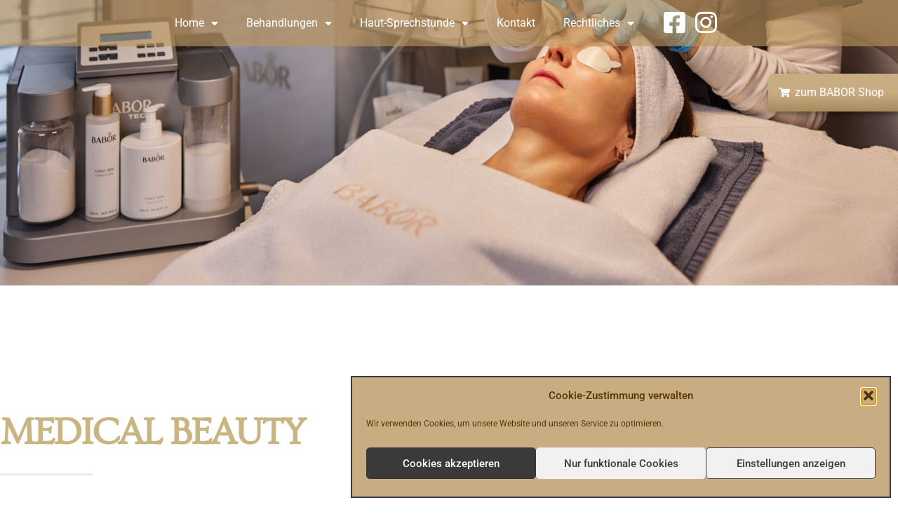

--- FILE ---
content_type: text/html; charset=UTF-8
request_url: https://beauty-heidel.de/medical-beauty
body_size: 20250
content:
<!doctype html>
<html lang="de">
<head>
	<meta charset="UTF-8">
	<meta name="viewport" content="width=device-width, initial-scale=1">
	<link rel="profile" href="https://gmpg.org/xfn/11">
	<title>Medical Beauty &#8211; Beauty Shop Heidel</title>
<meta name='robots' content='max-image-preview:large' />
	<style>img:is([sizes="auto" i], [sizes^="auto," i]) { contain-intrinsic-size: 3000px 1500px }</style>
	<link rel="alternate" type="application/rss+xml" title="Beauty Shop Heidel &raquo; Feed" href="https://beauty-heidel.de/feed" />
<link rel="alternate" type="application/rss+xml" title="Beauty Shop Heidel &raquo; Kommentar-Feed" href="https://beauty-heidel.de/comments/feed" />
<script>
window._wpemojiSettings = {"baseUrl":"https:\/\/s.w.org\/images\/core\/emoji\/16.0.1\/72x72\/","ext":".png","svgUrl":"https:\/\/s.w.org\/images\/core\/emoji\/16.0.1\/svg\/","svgExt":".svg","source":{"concatemoji":"https:\/\/beauty-heidel.de\/wp-includes\/js\/wp-emoji-release.min.js?ver=6.8.3"}};
/*! This file is auto-generated */
!function(s,n){var o,i,e;function c(e){try{var t={supportTests:e,timestamp:(new Date).valueOf()};sessionStorage.setItem(o,JSON.stringify(t))}catch(e){}}function p(e,t,n){e.clearRect(0,0,e.canvas.width,e.canvas.height),e.fillText(t,0,0);var t=new Uint32Array(e.getImageData(0,0,e.canvas.width,e.canvas.height).data),a=(e.clearRect(0,0,e.canvas.width,e.canvas.height),e.fillText(n,0,0),new Uint32Array(e.getImageData(0,0,e.canvas.width,e.canvas.height).data));return t.every(function(e,t){return e===a[t]})}function u(e,t){e.clearRect(0,0,e.canvas.width,e.canvas.height),e.fillText(t,0,0);for(var n=e.getImageData(16,16,1,1),a=0;a<n.data.length;a++)if(0!==n.data[a])return!1;return!0}function f(e,t,n,a){switch(t){case"flag":return n(e,"\ud83c\udff3\ufe0f\u200d\u26a7\ufe0f","\ud83c\udff3\ufe0f\u200b\u26a7\ufe0f")?!1:!n(e,"\ud83c\udde8\ud83c\uddf6","\ud83c\udde8\u200b\ud83c\uddf6")&&!n(e,"\ud83c\udff4\udb40\udc67\udb40\udc62\udb40\udc65\udb40\udc6e\udb40\udc67\udb40\udc7f","\ud83c\udff4\u200b\udb40\udc67\u200b\udb40\udc62\u200b\udb40\udc65\u200b\udb40\udc6e\u200b\udb40\udc67\u200b\udb40\udc7f");case"emoji":return!a(e,"\ud83e\udedf")}return!1}function g(e,t,n,a){var r="undefined"!=typeof WorkerGlobalScope&&self instanceof WorkerGlobalScope?new OffscreenCanvas(300,150):s.createElement("canvas"),o=r.getContext("2d",{willReadFrequently:!0}),i=(o.textBaseline="top",o.font="600 32px Arial",{});return e.forEach(function(e){i[e]=t(o,e,n,a)}),i}function t(e){var t=s.createElement("script");t.src=e,t.defer=!0,s.head.appendChild(t)}"undefined"!=typeof Promise&&(o="wpEmojiSettingsSupports",i=["flag","emoji"],n.supports={everything:!0,everythingExceptFlag:!0},e=new Promise(function(e){s.addEventListener("DOMContentLoaded",e,{once:!0})}),new Promise(function(t){var n=function(){try{var e=JSON.parse(sessionStorage.getItem(o));if("object"==typeof e&&"number"==typeof e.timestamp&&(new Date).valueOf()<e.timestamp+604800&&"object"==typeof e.supportTests)return e.supportTests}catch(e){}return null}();if(!n){if("undefined"!=typeof Worker&&"undefined"!=typeof OffscreenCanvas&&"undefined"!=typeof URL&&URL.createObjectURL&&"undefined"!=typeof Blob)try{var e="postMessage("+g.toString()+"("+[JSON.stringify(i),f.toString(),p.toString(),u.toString()].join(",")+"));",a=new Blob([e],{type:"text/javascript"}),r=new Worker(URL.createObjectURL(a),{name:"wpTestEmojiSupports"});return void(r.onmessage=function(e){c(n=e.data),r.terminate(),t(n)})}catch(e){}c(n=g(i,f,p,u))}t(n)}).then(function(e){for(var t in e)n.supports[t]=e[t],n.supports.everything=n.supports.everything&&n.supports[t],"flag"!==t&&(n.supports.everythingExceptFlag=n.supports.everythingExceptFlag&&n.supports[t]);n.supports.everythingExceptFlag=n.supports.everythingExceptFlag&&!n.supports.flag,n.DOMReady=!1,n.readyCallback=function(){n.DOMReady=!0}}).then(function(){return e}).then(function(){var e;n.supports.everything||(n.readyCallback(),(e=n.source||{}).concatemoji?t(e.concatemoji):e.wpemoji&&e.twemoji&&(t(e.twemoji),t(e.wpemoji)))}))}((window,document),window._wpemojiSettings);
</script>
<style id='wp-emoji-styles-inline-css'>

	img.wp-smiley, img.emoji {
		display: inline !important;
		border: none !important;
		box-shadow: none !important;
		height: 1em !important;
		width: 1em !important;
		margin: 0 0.07em !important;
		vertical-align: -0.1em !important;
		background: none !important;
		padding: 0 !important;
	}
</style>
<style id='global-styles-inline-css'>
:root{--wp--preset--aspect-ratio--square: 1;--wp--preset--aspect-ratio--4-3: 4/3;--wp--preset--aspect-ratio--3-4: 3/4;--wp--preset--aspect-ratio--3-2: 3/2;--wp--preset--aspect-ratio--2-3: 2/3;--wp--preset--aspect-ratio--16-9: 16/9;--wp--preset--aspect-ratio--9-16: 9/16;--wp--preset--color--black: #000000;--wp--preset--color--cyan-bluish-gray: #abb8c3;--wp--preset--color--white: #ffffff;--wp--preset--color--pale-pink: #f78da7;--wp--preset--color--vivid-red: #cf2e2e;--wp--preset--color--luminous-vivid-orange: #ff6900;--wp--preset--color--luminous-vivid-amber: #fcb900;--wp--preset--color--light-green-cyan: #7bdcb5;--wp--preset--color--vivid-green-cyan: #00d084;--wp--preset--color--pale-cyan-blue: #8ed1fc;--wp--preset--color--vivid-cyan-blue: #0693e3;--wp--preset--color--vivid-purple: #9b51e0;--wp--preset--gradient--vivid-cyan-blue-to-vivid-purple: linear-gradient(135deg,rgba(6,147,227,1) 0%,rgb(155,81,224) 100%);--wp--preset--gradient--light-green-cyan-to-vivid-green-cyan: linear-gradient(135deg,rgb(122,220,180) 0%,rgb(0,208,130) 100%);--wp--preset--gradient--luminous-vivid-amber-to-luminous-vivid-orange: linear-gradient(135deg,rgba(252,185,0,1) 0%,rgba(255,105,0,1) 100%);--wp--preset--gradient--luminous-vivid-orange-to-vivid-red: linear-gradient(135deg,rgba(255,105,0,1) 0%,rgb(207,46,46) 100%);--wp--preset--gradient--very-light-gray-to-cyan-bluish-gray: linear-gradient(135deg,rgb(238,238,238) 0%,rgb(169,184,195) 100%);--wp--preset--gradient--cool-to-warm-spectrum: linear-gradient(135deg,rgb(74,234,220) 0%,rgb(151,120,209) 20%,rgb(207,42,186) 40%,rgb(238,44,130) 60%,rgb(251,105,98) 80%,rgb(254,248,76) 100%);--wp--preset--gradient--blush-light-purple: linear-gradient(135deg,rgb(255,206,236) 0%,rgb(152,150,240) 100%);--wp--preset--gradient--blush-bordeaux: linear-gradient(135deg,rgb(254,205,165) 0%,rgb(254,45,45) 50%,rgb(107,0,62) 100%);--wp--preset--gradient--luminous-dusk: linear-gradient(135deg,rgb(255,203,112) 0%,rgb(199,81,192) 50%,rgb(65,88,208) 100%);--wp--preset--gradient--pale-ocean: linear-gradient(135deg,rgb(255,245,203) 0%,rgb(182,227,212) 50%,rgb(51,167,181) 100%);--wp--preset--gradient--electric-grass: linear-gradient(135deg,rgb(202,248,128) 0%,rgb(113,206,126) 100%);--wp--preset--gradient--midnight: linear-gradient(135deg,rgb(2,3,129) 0%,rgb(40,116,252) 100%);--wp--preset--font-size--small: 13px;--wp--preset--font-size--medium: 20px;--wp--preset--font-size--large: 36px;--wp--preset--font-size--x-large: 42px;--wp--preset--spacing--20: 0.44rem;--wp--preset--spacing--30: 0.67rem;--wp--preset--spacing--40: 1rem;--wp--preset--spacing--50: 1.5rem;--wp--preset--spacing--60: 2.25rem;--wp--preset--spacing--70: 3.38rem;--wp--preset--spacing--80: 5.06rem;--wp--preset--shadow--natural: 6px 6px 9px rgba(0, 0, 0, 0.2);--wp--preset--shadow--deep: 12px 12px 50px rgba(0, 0, 0, 0.4);--wp--preset--shadow--sharp: 6px 6px 0px rgba(0, 0, 0, 0.2);--wp--preset--shadow--outlined: 6px 6px 0px -3px rgba(255, 255, 255, 1), 6px 6px rgba(0, 0, 0, 1);--wp--preset--shadow--crisp: 6px 6px 0px rgba(0, 0, 0, 1);}:root { --wp--style--global--content-size: 800px;--wp--style--global--wide-size: 1200px; }:where(body) { margin: 0; }.wp-site-blocks > .alignleft { float: left; margin-right: 2em; }.wp-site-blocks > .alignright { float: right; margin-left: 2em; }.wp-site-blocks > .aligncenter { justify-content: center; margin-left: auto; margin-right: auto; }:where(.wp-site-blocks) > * { margin-block-start: 24px; margin-block-end: 0; }:where(.wp-site-blocks) > :first-child { margin-block-start: 0; }:where(.wp-site-blocks) > :last-child { margin-block-end: 0; }:root { --wp--style--block-gap: 24px; }:root :where(.is-layout-flow) > :first-child{margin-block-start: 0;}:root :where(.is-layout-flow) > :last-child{margin-block-end: 0;}:root :where(.is-layout-flow) > *{margin-block-start: 24px;margin-block-end: 0;}:root :where(.is-layout-constrained) > :first-child{margin-block-start: 0;}:root :where(.is-layout-constrained) > :last-child{margin-block-end: 0;}:root :where(.is-layout-constrained) > *{margin-block-start: 24px;margin-block-end: 0;}:root :where(.is-layout-flex){gap: 24px;}:root :where(.is-layout-grid){gap: 24px;}.is-layout-flow > .alignleft{float: left;margin-inline-start: 0;margin-inline-end: 2em;}.is-layout-flow > .alignright{float: right;margin-inline-start: 2em;margin-inline-end: 0;}.is-layout-flow > .aligncenter{margin-left: auto !important;margin-right: auto !important;}.is-layout-constrained > .alignleft{float: left;margin-inline-start: 0;margin-inline-end: 2em;}.is-layout-constrained > .alignright{float: right;margin-inline-start: 2em;margin-inline-end: 0;}.is-layout-constrained > .aligncenter{margin-left: auto !important;margin-right: auto !important;}.is-layout-constrained > :where(:not(.alignleft):not(.alignright):not(.alignfull)){max-width: var(--wp--style--global--content-size);margin-left: auto !important;margin-right: auto !important;}.is-layout-constrained > .alignwide{max-width: var(--wp--style--global--wide-size);}body .is-layout-flex{display: flex;}.is-layout-flex{flex-wrap: wrap;align-items: center;}.is-layout-flex > :is(*, div){margin: 0;}body .is-layout-grid{display: grid;}.is-layout-grid > :is(*, div){margin: 0;}body{padding-top: 0px;padding-right: 0px;padding-bottom: 0px;padding-left: 0px;}a:where(:not(.wp-element-button)){text-decoration: underline;}:root :where(.wp-element-button, .wp-block-button__link){background-color: #32373c;border-width: 0;color: #fff;font-family: inherit;font-size: inherit;line-height: inherit;padding: calc(0.667em + 2px) calc(1.333em + 2px);text-decoration: none;}.has-black-color{color: var(--wp--preset--color--black) !important;}.has-cyan-bluish-gray-color{color: var(--wp--preset--color--cyan-bluish-gray) !important;}.has-white-color{color: var(--wp--preset--color--white) !important;}.has-pale-pink-color{color: var(--wp--preset--color--pale-pink) !important;}.has-vivid-red-color{color: var(--wp--preset--color--vivid-red) !important;}.has-luminous-vivid-orange-color{color: var(--wp--preset--color--luminous-vivid-orange) !important;}.has-luminous-vivid-amber-color{color: var(--wp--preset--color--luminous-vivid-amber) !important;}.has-light-green-cyan-color{color: var(--wp--preset--color--light-green-cyan) !important;}.has-vivid-green-cyan-color{color: var(--wp--preset--color--vivid-green-cyan) !important;}.has-pale-cyan-blue-color{color: var(--wp--preset--color--pale-cyan-blue) !important;}.has-vivid-cyan-blue-color{color: var(--wp--preset--color--vivid-cyan-blue) !important;}.has-vivid-purple-color{color: var(--wp--preset--color--vivid-purple) !important;}.has-black-background-color{background-color: var(--wp--preset--color--black) !important;}.has-cyan-bluish-gray-background-color{background-color: var(--wp--preset--color--cyan-bluish-gray) !important;}.has-white-background-color{background-color: var(--wp--preset--color--white) !important;}.has-pale-pink-background-color{background-color: var(--wp--preset--color--pale-pink) !important;}.has-vivid-red-background-color{background-color: var(--wp--preset--color--vivid-red) !important;}.has-luminous-vivid-orange-background-color{background-color: var(--wp--preset--color--luminous-vivid-orange) !important;}.has-luminous-vivid-amber-background-color{background-color: var(--wp--preset--color--luminous-vivid-amber) !important;}.has-light-green-cyan-background-color{background-color: var(--wp--preset--color--light-green-cyan) !important;}.has-vivid-green-cyan-background-color{background-color: var(--wp--preset--color--vivid-green-cyan) !important;}.has-pale-cyan-blue-background-color{background-color: var(--wp--preset--color--pale-cyan-blue) !important;}.has-vivid-cyan-blue-background-color{background-color: var(--wp--preset--color--vivid-cyan-blue) !important;}.has-vivid-purple-background-color{background-color: var(--wp--preset--color--vivid-purple) !important;}.has-black-border-color{border-color: var(--wp--preset--color--black) !important;}.has-cyan-bluish-gray-border-color{border-color: var(--wp--preset--color--cyan-bluish-gray) !important;}.has-white-border-color{border-color: var(--wp--preset--color--white) !important;}.has-pale-pink-border-color{border-color: var(--wp--preset--color--pale-pink) !important;}.has-vivid-red-border-color{border-color: var(--wp--preset--color--vivid-red) !important;}.has-luminous-vivid-orange-border-color{border-color: var(--wp--preset--color--luminous-vivid-orange) !important;}.has-luminous-vivid-amber-border-color{border-color: var(--wp--preset--color--luminous-vivid-amber) !important;}.has-light-green-cyan-border-color{border-color: var(--wp--preset--color--light-green-cyan) !important;}.has-vivid-green-cyan-border-color{border-color: var(--wp--preset--color--vivid-green-cyan) !important;}.has-pale-cyan-blue-border-color{border-color: var(--wp--preset--color--pale-cyan-blue) !important;}.has-vivid-cyan-blue-border-color{border-color: var(--wp--preset--color--vivid-cyan-blue) !important;}.has-vivid-purple-border-color{border-color: var(--wp--preset--color--vivid-purple) !important;}.has-vivid-cyan-blue-to-vivid-purple-gradient-background{background: var(--wp--preset--gradient--vivid-cyan-blue-to-vivid-purple) !important;}.has-light-green-cyan-to-vivid-green-cyan-gradient-background{background: var(--wp--preset--gradient--light-green-cyan-to-vivid-green-cyan) !important;}.has-luminous-vivid-amber-to-luminous-vivid-orange-gradient-background{background: var(--wp--preset--gradient--luminous-vivid-amber-to-luminous-vivid-orange) !important;}.has-luminous-vivid-orange-to-vivid-red-gradient-background{background: var(--wp--preset--gradient--luminous-vivid-orange-to-vivid-red) !important;}.has-very-light-gray-to-cyan-bluish-gray-gradient-background{background: var(--wp--preset--gradient--very-light-gray-to-cyan-bluish-gray) !important;}.has-cool-to-warm-spectrum-gradient-background{background: var(--wp--preset--gradient--cool-to-warm-spectrum) !important;}.has-blush-light-purple-gradient-background{background: var(--wp--preset--gradient--blush-light-purple) !important;}.has-blush-bordeaux-gradient-background{background: var(--wp--preset--gradient--blush-bordeaux) !important;}.has-luminous-dusk-gradient-background{background: var(--wp--preset--gradient--luminous-dusk) !important;}.has-pale-ocean-gradient-background{background: var(--wp--preset--gradient--pale-ocean) !important;}.has-electric-grass-gradient-background{background: var(--wp--preset--gradient--electric-grass) !important;}.has-midnight-gradient-background{background: var(--wp--preset--gradient--midnight) !important;}.has-small-font-size{font-size: var(--wp--preset--font-size--small) !important;}.has-medium-font-size{font-size: var(--wp--preset--font-size--medium) !important;}.has-large-font-size{font-size: var(--wp--preset--font-size--large) !important;}.has-x-large-font-size{font-size: var(--wp--preset--font-size--x-large) !important;}
:root :where(.wp-block-pullquote){font-size: 1.5em;line-height: 1.6;}
</style>
<link rel='stylesheet' id='cmplz-general-css' href='https://beauty-heidel.de/wp-content/plugins/complianz-gdpr/assets/css/cookieblocker.min.css?ver=1765903122' media='all' />
<link rel='stylesheet' id='hello-elementor-css' href='https://beauty-heidel.de/wp-content/themes/hello-elementor/assets/css/reset.css?ver=3.4.6' media='all' />
<link rel='stylesheet' id='hello-elementor-theme-style-css' href='https://beauty-heidel.de/wp-content/themes/hello-elementor/assets/css/theme.css?ver=3.4.6' media='all' />
<link rel='stylesheet' id='hello-elementor-header-footer-css' href='https://beauty-heidel.de/wp-content/themes/hello-elementor/assets/css/header-footer.css?ver=3.4.6' media='all' />
<link rel='stylesheet' id='elementor-frontend-css' href='https://beauty-heidel.de/wp-content/plugins/elementor/assets/css/frontend.min.css?ver=3.34.4' media='all' />
<link rel='stylesheet' id='widget-nav-menu-css' href='https://beauty-heidel.de/wp-content/plugins/elementor-pro/assets/css/widget-nav-menu.min.css?ver=3.34.4' media='all' />
<link rel='stylesheet' id='widget-image-css' href='https://beauty-heidel.de/wp-content/plugins/elementor/assets/css/widget-image.min.css?ver=3.34.4' media='all' />
<link rel='stylesheet' id='widget-icon-list-css' href='https://beauty-heidel.de/wp-content/plugins/elementor/assets/css/widget-icon-list.min.css?ver=3.34.4' media='all' />
<link rel='stylesheet' id='elementor-icons-css' href='https://beauty-heidel.de/wp-content/plugins/elementor/assets/lib/eicons/css/elementor-icons.min.css?ver=5.46.0' media='all' />
<link rel='stylesheet' id='elementor-post-12-css' href='https://beauty-heidel.de/wp-content/uploads/elementor/css/post-12.css?ver=1769705809' media='all' />
<link rel='stylesheet' id='font-awesome-5-all-css' href='https://beauty-heidel.de/wp-content/plugins/elementor/assets/lib/font-awesome/css/all.min.css?ver=3.34.4' media='all' />
<link rel='stylesheet' id='font-awesome-4-shim-css' href='https://beauty-heidel.de/wp-content/plugins/elementor/assets/lib/font-awesome/css/v4-shims.min.css?ver=3.34.4' media='all' />
<link rel='stylesheet' id='widget-heading-css' href='https://beauty-heidel.de/wp-content/plugins/elementor/assets/css/widget-heading.min.css?ver=3.34.4' media='all' />
<link rel='stylesheet' id='widget-divider-css' href='https://beauty-heidel.de/wp-content/plugins/elementor/assets/css/widget-divider.min.css?ver=3.34.4' media='all' />
<link rel='stylesheet' id='widget-spacer-css' href='https://beauty-heidel.de/wp-content/plugins/elementor/assets/css/widget-spacer.min.css?ver=3.34.4' media='all' />
<link rel='stylesheet' id='widget-video-css' href='https://beauty-heidel.de/wp-content/plugins/elementor/assets/css/widget-video.min.css?ver=3.34.4' media='all' />
<link rel='stylesheet' id='elementor-post-412-css' href='https://beauty-heidel.de/wp-content/uploads/elementor/css/post-412.css?ver=1769754784' media='all' />
<link rel='stylesheet' id='elementor-post-500-css' href='https://beauty-heidel.de/wp-content/uploads/elementor/css/post-500.css?ver=1769705809' media='all' />
<link rel='stylesheet' id='elementor-post-502-css' href='https://beauty-heidel.de/wp-content/uploads/elementor/css/post-502.css?ver=1769705809' media='all' />
<link rel='stylesheet' id='eael-general-css' href='https://beauty-heidel.de/wp-content/plugins/essential-addons-for-elementor-lite/assets/front-end/css/view/general.min.css?ver=6.5.9' media='all' />
<link rel='stylesheet' id='elementor-gf-local-roboto-css' href='//beauty-heidel.de/wp-content/uploads/omgf/elementor-gf-local-roboto/elementor-gf-local-roboto.css?ver=1662380289' media='all' />
<link rel='stylesheet' id='elementor-gf-local-robotoslab-css' href='//beauty-heidel.de/wp-content/uploads/omgf/elementor-gf-local-robotoslab/elementor-gf-local-robotoslab.css?ver=1662380289' media='all' />
<link rel='stylesheet' id='elementor-gf-local-ovo-css' href='//beauty-heidel.de/wp-content/uploads/omgf/elementor-gf-local-ovo/elementor-gf-local-ovo.css?ver=1662380289' media='all' />
<link rel='stylesheet' id='elementor-icons-shared-0-css' href='https://beauty-heidel.de/wp-content/plugins/elementor/assets/lib/font-awesome/css/fontawesome.min.css?ver=5.15.3' media='all' />
<link rel='stylesheet' id='elementor-icons-fa-solid-css' href='https://beauty-heidel.de/wp-content/plugins/elementor/assets/lib/font-awesome/css/solid.min.css?ver=5.15.3' media='all' />
<link rel='stylesheet' id='elementor-icons-fa-brands-css' href='https://beauty-heidel.de/wp-content/plugins/elementor/assets/lib/font-awesome/css/brands.min.css?ver=5.15.3' media='all' />
<script src="https://beauty-heidel.de/wp-includes/js/jquery/jquery.min.js?ver=3.7.1" id="jquery-core-js"></script>
<script src="https://beauty-heidel.de/wp-includes/js/jquery/jquery-migrate.min.js?ver=3.4.1" id="jquery-migrate-js"></script>
<script src="https://beauty-heidel.de/wp-content/plugins/elementor/assets/lib/font-awesome/js/v4-shims.min.js?ver=3.34.4" id="font-awesome-4-shim-js"></script>
<link rel="https://api.w.org/" href="https://beauty-heidel.de/wp-json/" /><link rel="alternate" title="JSON" type="application/json" href="https://beauty-heidel.de/wp-json/wp/v2/pages/412" /><link rel="EditURI" type="application/rsd+xml" title="RSD" href="https://beauty-heidel.de/xmlrpc.php?rsd" />
<meta name="generator" content="WordPress 6.8.3" />
<link rel="canonical" href="https://beauty-heidel.de/medical-beauty" />
<link rel='shortlink' href='https://beauty-heidel.de/?p=412' />
<link rel="alternate" title="oEmbed (JSON)" type="application/json+oembed" href="https://beauty-heidel.de/wp-json/oembed/1.0/embed?url=https%3A%2F%2Fbeauty-heidel.de%2Fmedical-beauty" />
<link rel="alternate" title="oEmbed (XML)" type="text/xml+oembed" href="https://beauty-heidel.de/wp-json/oembed/1.0/embed?url=https%3A%2F%2Fbeauty-heidel.de%2Fmedical-beauty&#038;format=xml" />
			<style>.cmplz-hidden {
					display: none !important;
				}</style><meta name="generator" content="Elementor 3.34.4; features: additional_custom_breakpoints; settings: css_print_method-external, google_font-enabled, font_display-auto">
			<style>
				.e-con.e-parent:nth-of-type(n+4):not(.e-lazyloaded):not(.e-no-lazyload),
				.e-con.e-parent:nth-of-type(n+4):not(.e-lazyloaded):not(.e-no-lazyload) * {
					background-image: none !important;
				}
				@media screen and (max-height: 1024px) {
					.e-con.e-parent:nth-of-type(n+3):not(.e-lazyloaded):not(.e-no-lazyload),
					.e-con.e-parent:nth-of-type(n+3):not(.e-lazyloaded):not(.e-no-lazyload) * {
						background-image: none !important;
					}
				}
				@media screen and (max-height: 640px) {
					.e-con.e-parent:nth-of-type(n+2):not(.e-lazyloaded):not(.e-no-lazyload),
					.e-con.e-parent:nth-of-type(n+2):not(.e-lazyloaded):not(.e-no-lazyload) * {
						background-image: none !important;
					}
				}
			</style>
			<link rel="icon" href="https://beauty-heidel.de/wp-content/uploads/2023/03/cropped-Google-Logo-Beauty-Shop-e1677666353683-32x32.jpg" sizes="32x32" />
<link rel="icon" href="https://beauty-heidel.de/wp-content/uploads/2023/03/cropped-Google-Logo-Beauty-Shop-e1677666353683-192x192.jpg" sizes="192x192" />
<link rel="apple-touch-icon" href="https://beauty-heidel.de/wp-content/uploads/2023/03/cropped-Google-Logo-Beauty-Shop-e1677666353683-180x180.jpg" />
<meta name="msapplication-TileImage" content="https://beauty-heidel.de/wp-content/uploads/2023/03/cropped-Google-Logo-Beauty-Shop-e1677666353683-270x270.jpg" />
		<style id="wp-custom-css">
			.link_reset a:link {color:#fff; text-decoration:underline;}
.link_reset a:visited {color:#fff;}		</style>
		</head>
<body data-cmplz=1 class="wp-singular page-template page-template-elementor_header_footer page page-id-412 wp-custom-logo wp-embed-responsive wp-theme-hello-elementor hello-elementor-default elementor-default elementor-template-full-width elementor-kit-12 elementor-page elementor-page-412">


<a class="skip-link screen-reader-text" href="#content">Zum Inhalt springen</a>

		<header data-elementor-type="header" data-elementor-id="500" class="elementor elementor-500 elementor-location-header" data-elementor-post-type="elementor_library">
					<section class="elementor-section elementor-top-section elementor-element elementor-element-ea36d4d elementor-section-boxed elementor-section-height-default elementor-section-height-default" data-id="ea36d4d" data-element_type="section" data-settings="{&quot;background_background&quot;:&quot;classic&quot;}">
						<div class="elementor-container elementor-column-gap-default">
					<div class="elementor-column elementor-col-50 elementor-top-column elementor-element elementor-element-3d6bda1" data-id="3d6bda1" data-element_type="column">
			<div class="elementor-widget-wrap elementor-element-populated">
						<div class="elementor-element elementor-element-7898135 elementor-nav-menu__align-end elementor-nav-menu__text-align-center elementor-nav-menu--dropdown-tablet elementor-nav-menu--toggle elementor-nav-menu--burger elementor-widget elementor-widget-nav-menu" data-id="7898135" data-element_type="widget" data-settings="{&quot;layout&quot;:&quot;horizontal&quot;,&quot;submenu_icon&quot;:{&quot;value&quot;:&quot;&lt;i class=\&quot;fas fa-caret-down\&quot; aria-hidden=\&quot;true\&quot;&gt;&lt;\/i&gt;&quot;,&quot;library&quot;:&quot;fa-solid&quot;},&quot;toggle&quot;:&quot;burger&quot;}" data-widget_type="nav-menu.default">
				<div class="elementor-widget-container">
								<nav aria-label="Menü" class="elementor-nav-menu--main elementor-nav-menu__container elementor-nav-menu--layout-horizontal e--pointer-underline e--animation-fade">
				<ul id="menu-1-7898135" class="elementor-nav-menu"><li class="menu-item menu-item-type-post_type menu-item-object-page menu-item-home menu-item-has-children menu-item-129"><a href="https://beauty-heidel.de/" class="elementor-item">Home</a>
<ul class="sub-menu elementor-nav-menu--dropdown">
	<li class="menu-item menu-item-type-custom menu-item-object-custom menu-item-home menu-item-1434"><a href="https://beauty-heidel.de/#institut" class="elementor-sub-item elementor-item-anchor">Das Institut</a></li>
</ul>
</li>
<li class="menu-item menu-item-type-post_type menu-item-object-page current-menu-ancestor current-menu-parent current_page_parent current_page_ancestor menu-item-has-children menu-item-619"><a href="https://beauty-heidel.de/behandlungen" class="elementor-item">Behandlungen</a>
<ul class="sub-menu elementor-nav-menu--dropdown">
	<li class="menu-item menu-item-type-post_type menu-item-object-page menu-item-620"><a href="https://beauty-heidel.de/systembehandlungen" class="elementor-sub-item">Systembehandlungen</a></li>
	<li class="menu-item menu-item-type-post_type menu-item-object-page menu-item-622"><a href="https://beauty-heidel.de/deluxe-behandlungen" class="elementor-sub-item">Deluxe-Behandlungen</a></li>
	<li class="menu-item menu-item-type-post_type menu-item-object-page menu-item-623"><a href="https://beauty-heidel.de/doctor-babor" class="elementor-sub-item">DOCTOR BABOR</a></li>
	<li class="menu-item menu-item-type-post_type menu-item-object-page current-menu-item page_item page-item-412 current_page_item menu-item-624"><a href="https://beauty-heidel.de/medical-beauty" aria-current="page" class="elementor-sub-item elementor-item-active">Medical Beauty</a></li>
	<li class="menu-item menu-item-type-post_type menu-item-object-page menu-item-656"><a href="https://beauty-heidel.de/make-up" class="elementor-sub-item">Make-up</a></li>
</ul>
</li>
<li class="menu-item menu-item-type-post_type menu-item-object-page menu-item-has-children menu-item-1167"><a href="https://beauty-heidel.de/haut-sprechstunde" class="elementor-item">Haut-Sprechstunde</a>
<ul class="sub-menu elementor-nav-menu--dropdown">
	<li class="menu-item menu-item-type-post_type menu-item-object-page menu-item-has-children menu-item-1200"><a href="https://beauty-heidel.de/hautprobleme" class="elementor-sub-item">Hautprobleme</a>
	<ul class="sub-menu elementor-nav-menu--dropdown">
		<li class="menu-item menu-item-type-post_type menu-item-object-page menu-item-1410"><a href="https://beauty-heidel.de/haut-podcast" class="elementor-sub-item">Haut-Podcast</a></li>
	</ul>
</li>
	<li class="menu-item menu-item-type-post_type menu-item-object-page menu-item-1201"><a href="https://beauty-heidel.de/hauttypen" class="elementor-sub-item">Hauttypen</a></li>
</ul>
</li>
<li class="menu-item menu-item-type-post_type menu-item-object-page menu-item-1245"><a href="https://beauty-heidel.de/kontakt" class="elementor-item">Kontakt</a></li>
<li class="menu-item menu-item-type-custom menu-item-object-custom menu-item-has-children menu-item-131"><a href="#" class="elementor-item elementor-item-anchor">Rechtliches</a>
<ul class="sub-menu elementor-nav-menu--dropdown">
	<li class="menu-item menu-item-type-post_type menu-item-object-page menu-item-169"><a href="https://beauty-heidel.de/impressum" class="elementor-sub-item">Impressum</a></li>
	<li class="menu-item menu-item-type-post_type menu-item-object-page menu-item-privacy-policy menu-item-168"><a rel="privacy-policy" href="https://beauty-heidel.de/datenschutzerklaerung" class="elementor-sub-item">Datenschutzerklärung</a></li>
	<li class="menu-item menu-item-type-post_type menu-item-object-page menu-item-311"><a href="https://beauty-heidel.de/cookie-richtlinie-eu" class="elementor-sub-item">Cookie-Richtlinie (EU)</a></li>
</ul>
</li>
</ul>			</nav>
					<div class="elementor-menu-toggle" role="button" tabindex="0" aria-label="Menü Umschalter" aria-expanded="false">
			<i aria-hidden="true" role="presentation" class="elementor-menu-toggle__icon--open eicon-menu-bar"></i><i aria-hidden="true" role="presentation" class="elementor-menu-toggle__icon--close eicon-close"></i>		</div>
					<nav class="elementor-nav-menu--dropdown elementor-nav-menu__container" aria-hidden="true">
				<ul id="menu-2-7898135" class="elementor-nav-menu"><li class="menu-item menu-item-type-post_type menu-item-object-page menu-item-home menu-item-has-children menu-item-129"><a href="https://beauty-heidel.de/" class="elementor-item" tabindex="-1">Home</a>
<ul class="sub-menu elementor-nav-menu--dropdown">
	<li class="menu-item menu-item-type-custom menu-item-object-custom menu-item-home menu-item-1434"><a href="https://beauty-heidel.de/#institut" class="elementor-sub-item elementor-item-anchor" tabindex="-1">Das Institut</a></li>
</ul>
</li>
<li class="menu-item menu-item-type-post_type menu-item-object-page current-menu-ancestor current-menu-parent current_page_parent current_page_ancestor menu-item-has-children menu-item-619"><a href="https://beauty-heidel.de/behandlungen" class="elementor-item" tabindex="-1">Behandlungen</a>
<ul class="sub-menu elementor-nav-menu--dropdown">
	<li class="menu-item menu-item-type-post_type menu-item-object-page menu-item-620"><a href="https://beauty-heidel.de/systembehandlungen" class="elementor-sub-item" tabindex="-1">Systembehandlungen</a></li>
	<li class="menu-item menu-item-type-post_type menu-item-object-page menu-item-622"><a href="https://beauty-heidel.de/deluxe-behandlungen" class="elementor-sub-item" tabindex="-1">Deluxe-Behandlungen</a></li>
	<li class="menu-item menu-item-type-post_type menu-item-object-page menu-item-623"><a href="https://beauty-heidel.de/doctor-babor" class="elementor-sub-item" tabindex="-1">DOCTOR BABOR</a></li>
	<li class="menu-item menu-item-type-post_type menu-item-object-page current-menu-item page_item page-item-412 current_page_item menu-item-624"><a href="https://beauty-heidel.de/medical-beauty" aria-current="page" class="elementor-sub-item elementor-item-active" tabindex="-1">Medical Beauty</a></li>
	<li class="menu-item menu-item-type-post_type menu-item-object-page menu-item-656"><a href="https://beauty-heidel.de/make-up" class="elementor-sub-item" tabindex="-1">Make-up</a></li>
</ul>
</li>
<li class="menu-item menu-item-type-post_type menu-item-object-page menu-item-has-children menu-item-1167"><a href="https://beauty-heidel.de/haut-sprechstunde" class="elementor-item" tabindex="-1">Haut-Sprechstunde</a>
<ul class="sub-menu elementor-nav-menu--dropdown">
	<li class="menu-item menu-item-type-post_type menu-item-object-page menu-item-has-children menu-item-1200"><a href="https://beauty-heidel.de/hautprobleme" class="elementor-sub-item" tabindex="-1">Hautprobleme</a>
	<ul class="sub-menu elementor-nav-menu--dropdown">
		<li class="menu-item menu-item-type-post_type menu-item-object-page menu-item-1410"><a href="https://beauty-heidel.de/haut-podcast" class="elementor-sub-item" tabindex="-1">Haut-Podcast</a></li>
	</ul>
</li>
	<li class="menu-item menu-item-type-post_type menu-item-object-page menu-item-1201"><a href="https://beauty-heidel.de/hauttypen" class="elementor-sub-item" tabindex="-1">Hauttypen</a></li>
</ul>
</li>
<li class="menu-item menu-item-type-post_type menu-item-object-page menu-item-1245"><a href="https://beauty-heidel.de/kontakt" class="elementor-item" tabindex="-1">Kontakt</a></li>
<li class="menu-item menu-item-type-custom menu-item-object-custom menu-item-has-children menu-item-131"><a href="#" class="elementor-item elementor-item-anchor" tabindex="-1">Rechtliches</a>
<ul class="sub-menu elementor-nav-menu--dropdown">
	<li class="menu-item menu-item-type-post_type menu-item-object-page menu-item-169"><a href="https://beauty-heidel.de/impressum" class="elementor-sub-item" tabindex="-1">Impressum</a></li>
	<li class="menu-item menu-item-type-post_type menu-item-object-page menu-item-privacy-policy menu-item-168"><a rel="privacy-policy" href="https://beauty-heidel.de/datenschutzerklaerung" class="elementor-sub-item" tabindex="-1">Datenschutzerklärung</a></li>
	<li class="menu-item menu-item-type-post_type menu-item-object-page menu-item-311"><a href="https://beauty-heidel.de/cookie-richtlinie-eu" class="elementor-sub-item" tabindex="-1">Cookie-Richtlinie (EU)</a></li>
</ul>
</li>
</ul>			</nav>
						</div>
				</div>
					</div>
		</div>
				<div class="elementor-column elementor-col-50 elementor-top-column elementor-element elementor-element-b03c18b" data-id="b03c18b" data-element_type="column">
			<div class="elementor-widget-wrap elementor-element-populated">
						<div class="elementor-element elementor-element-04e3244 elementor-widget__width-auto elementor-view-default elementor-widget elementor-widget-icon" data-id="04e3244" data-element_type="widget" data-widget_type="icon.default">
				<div class="elementor-widget-container">
							<div class="elementor-icon-wrapper">
			<a class="elementor-icon" href="https://www.facebook.com/BeautyShopHeidel" target="_blank">
			<i aria-hidden="true" class="fab fa-facebook-square"></i>			</a>
		</div>
						</div>
				</div>
				<div class="elementor-element elementor-element-9af0757 elementor-widget__width-auto elementor-view-default elementor-widget elementor-widget-icon" data-id="9af0757" data-element_type="widget" data-widget_type="icon.default">
				<div class="elementor-widget-container">
							<div class="elementor-icon-wrapper">
			<a class="elementor-icon" href="https://www.instagram.com/beautyshopheidel/" target="_blank">
			<i aria-hidden="true" class="fab fa-instagram"></i>			</a>
		</div>
						</div>
				</div>
					</div>
		</div>
					</div>
		</section>
				<section class="elementor-section elementor-top-section elementor-element elementor-element-487a9ee elementor-section-boxed elementor-section-height-default elementor-section-height-default" data-id="487a9ee" data-element_type="section">
						<div class="elementor-container elementor-column-gap-default">
					<div class="elementor-column elementor-col-100 elementor-top-column elementor-element elementor-element-ba2f9ec" data-id="ba2f9ec" data-element_type="column">
			<div class="elementor-widget-wrap">
							</div>
		</div>
					</div>
		</section>
				</header>
				<div data-elementor-type="wp-page" data-elementor-id="412" class="elementor elementor-412" data-elementor-post-type="page">
						<section class="elementor-section elementor-top-section elementor-element elementor-element-986c903 elementor-section-full_width elementor-section-height-min-height elementor-section-height-default elementor-section-items-middle" data-id="986c903" data-element_type="section" data-settings="{&quot;background_background&quot;:&quot;classic&quot;}">
						<div class="elementor-container elementor-column-gap-default">
					<div class="elementor-column elementor-col-100 elementor-top-column elementor-element elementor-element-7e8158d" data-id="7e8158d" data-element_type="column">
			<div class="elementor-widget-wrap">
							</div>
		</div>
					</div>
		</section>
				<section class="elementor-section elementor-top-section elementor-element elementor-element-42c25e7 elementor-section-content-middle elementor-section-boxed elementor-section-height-default elementor-section-height-default" data-id="42c25e7" data-element_type="section">
						<div class="elementor-container elementor-column-gap-default">
					<div class="elementor-column elementor-col-100 elementor-top-column elementor-element elementor-element-f7d52b6" data-id="f7d52b6" data-element_type="column">
			<div class="elementor-widget-wrap elementor-element-populated">
						<div class="elementor-element elementor-element-c56f7ce elementor-widget elementor-widget-heading" data-id="c56f7ce" data-element_type="widget" data-widget_type="heading.default">
				<div class="elementor-widget-container">
					<h2 class="elementor-heading-title elementor-size-large">Medical Beauty</h2>				</div>
				</div>
				<div class="elementor-element elementor-element-5cf166d elementor-widget-divider--view-line elementor-widget elementor-widget-divider" data-id="5cf166d" data-element_type="widget" data-widget_type="divider.default">
				<div class="elementor-widget-container">
							<div class="elementor-divider">
			<span class="elementor-divider-separator">
						</span>
		</div>
						</div>
				</div>
				<div class="elementor-element elementor-element-870ad74 elementor-widget elementor-widget-text-editor" data-id="870ad74" data-element_type="widget" data-widget_type="text-editor.default">
				<div class="elementor-widget-container">
									<p>Modernste Hightech-Geräte sind der Megatrend der Schönheitsbranche. Bei Viola Heidel entfalten die effektiven Beauty-Technologien in Kombination mit wirksamsten Produkten in der Haut ein Maximum an Schönheit.</p>								</div>
				</div>
				<div class="elementor-element elementor-element-b27a785 elementor-widget elementor-widget-heading" data-id="b27a785" data-element_type="widget" data-widget_type="heading.default">
				<div class="elementor-widget-container">
					<h3 class="elementor-heading-title elementor-size-default">Spot Reducer</h3>				</div>
				</div>
				<div class="elementor-element elementor-element-9676d8f elementor-widget-divider--view-line elementor-widget elementor-widget-divider" data-id="9676d8f" data-element_type="widget" data-widget_type="divider.default">
				<div class="elementor-widget-container">
							<div class="elementor-divider">
			<span class="elementor-divider-separator">
						</span>
		</div>
						</div>
				</div>
				<section class="elementor-section elementor-inner-section elementor-element elementor-element-19313bb elementor-section-boxed elementor-section-height-default elementor-section-height-default" data-id="19313bb" data-element_type="section">
						<div class="elementor-container elementor-column-gap-default">
					<div class="elementor-column elementor-col-50 elementor-inner-column elementor-element elementor-element-c80369f" data-id="c80369f" data-element_type="column" data-settings="{&quot;background_background&quot;:&quot;classic&quot;}">
			<div class="elementor-widget-wrap elementor-element-populated">
						<div class="elementor-element elementor-element-03a05dc elementor-widget elementor-widget-spacer" data-id="03a05dc" data-element_type="widget" data-widget_type="spacer.default">
				<div class="elementor-widget-container">
							<div class="elementor-spacer">
			<div class="elementor-spacer-inner"></div>
		</div>
						</div>
				</div>
					</div>
		</div>
				<div class="elementor-column elementor-col-50 elementor-inner-column elementor-element elementor-element-925ee28" data-id="925ee28" data-element_type="column">
			<div class="elementor-widget-wrap elementor-element-populated">
						<div class="elementor-element elementor-element-f3899f3 elementor-widget elementor-widget-text-editor" data-id="f3899f3" data-element_type="widget" data-widget_type="text-editor.default">
				<div class="elementor-widget-container">
									<p><strong>SCHÖNE HAUT IN KURZER ZEIT</strong></p><p>Der einfache und schnelle Weg zum perfekten Hautbild. Mit hohem Druck und genauer Präzision werden störende Pigmentflecken vereist. Dabei vereist das Wasser der betroffenen Zellen und bringt sie zum Platzen. Durch diese schnelle und schmerzarme Anwendung wird oberflächliches, pigmentiertes Gewebe aus dem Zellverband gelöst, trocknet ein und fällt einfach ab. Dabei genügt schon eine Behandlung von wenigen Sekunden pro Spot.<br /><br /><br /><strong>ANWENDUNGSBEREICHE</strong></p><p>entfernt Altersflecken oder Pigmentflecken</p>								</div>
				</div>
					</div>
		</div>
					</div>
		</section>
				<div class="elementor-element elementor-element-3be8794 elementor-widget elementor-widget-heading" data-id="3be8794" data-element_type="widget" data-widget_type="heading.default">
				<div class="elementor-widget-container">
					<h3 class="elementor-heading-title elementor-size-default">Micro Needling</h3>				</div>
				</div>
				<div class="elementor-element elementor-element-d4d611b elementor-widget-divider--view-line elementor-widget elementor-widget-divider" data-id="d4d611b" data-element_type="widget" data-widget_type="divider.default">
				<div class="elementor-widget-container">
							<div class="elementor-divider">
			<span class="elementor-divider-separator">
						</span>
		</div>
						</div>
				</div>
				<section class="elementor-section elementor-inner-section elementor-element elementor-element-928406e elementor-section-boxed elementor-section-height-default elementor-section-height-default" data-id="928406e" data-element_type="section">
						<div class="elementor-container elementor-column-gap-default">
					<div class="elementor-column elementor-col-50 elementor-inner-column elementor-element elementor-element-26571ff" data-id="26571ff" data-element_type="column" data-settings="{&quot;background_background&quot;:&quot;classic&quot;}">
			<div class="elementor-widget-wrap elementor-element-populated">
						<div class="elementor-element elementor-element-a717d7e elementor-widget elementor-widget-spacer" data-id="a717d7e" data-element_type="widget" data-widget_type="spacer.default">
				<div class="elementor-widget-container">
							<div class="elementor-spacer">
			<div class="elementor-spacer-inner"></div>
		</div>
						</div>
				</div>
					</div>
		</div>
				<div class="elementor-column elementor-col-50 elementor-inner-column elementor-element elementor-element-ddf74ad" data-id="ddf74ad" data-element_type="column">
			<div class="elementor-widget-wrap elementor-element-populated">
						<div class="elementor-element elementor-element-2bd64fa elementor-widget elementor-widget-text-editor" data-id="2bd64fa" data-element_type="widget" data-widget_type="text-editor.default">
				<div class="elementor-widget-container">
									<p><strong>DAS GEHT UNTER DIE HAUT</strong></p>
<p>Viele kleine, dünne Nadeln dringen in die obere Hautschicht ein. Dabei bilden sich tausende winzige Wunden, welche den natürlichen Heilungsprozess in Gang setzen. Bei der Wundheilung wird Kollagen gebildet, wodurch eine natürliche Hautstraffung erzielt wird.</p>
<p><strong>ANWENDUNGSBEREICHE</strong></p>
<p>mindert altersbedingte Faltenbildung, stärkt sonnengeschädigte Haut, reduziert Cellulite und Schwangerschaftsstreifen, verringert Akne- oder Brandnarben</p>								</div>
				</div>
					</div>
		</div>
					</div>
		</section>
				<div class="elementor-element elementor-element-6e1b1c1 elementor-widget elementor-widget-heading" data-id="6e1b1c1" data-element_type="widget" data-widget_type="heading.default">
				<div class="elementor-widget-container">
					<h5 class="elementor-heading-title elementor-size-default">Was ist Micro Needling?</h5>				</div>
				</div>
				<div class="elementor-element elementor-element-f38f99a elementor-widget elementor-widget-video" data-id="f38f99a" data-element_type="widget" data-settings="{&quot;video_type&quot;:&quot;hosted&quot;,&quot;mute&quot;:&quot;yes&quot;,&quot;loop&quot;:&quot;yes&quot;,&quot;controls&quot;:&quot;yes&quot;}" data-widget_type="video.default">
				<div class="elementor-widget-container">
							<div class="e-hosted-video elementor-wrapper elementor-open-inline">
					<video class="elementor-video" src="https://beauty-heidel.de/wp-content/uploads/2021/01/DOCTOR-BABOR-Micro-Needling_D_x264.mp4" loop="" controls="" preload="metadata" muted="muted" controlsList="nodownload" poster="https://beauty-heidel.de/wp-content/uploads/2021/01/babor_1280x720px.jpg"></video>
				</div>
						</div>
				</div>
				<div class="elementor-element elementor-element-c73ab41 elementor-widget elementor-widget-heading" data-id="c73ab41" data-element_type="widget" data-widget_type="heading.default">
				<div class="elementor-widget-container">
					<h3 class="elementor-heading-title elementor-size-default">Mikrodermabrasion</h3>				</div>
				</div>
				<div class="elementor-element elementor-element-53c451e elementor-widget-divider--view-line elementor-widget elementor-widget-divider" data-id="53c451e" data-element_type="widget" data-widget_type="divider.default">
				<div class="elementor-widget-container">
							<div class="elementor-divider">
			<span class="elementor-divider-separator">
						</span>
		</div>
						</div>
				</div>
				<section class="elementor-section elementor-inner-section elementor-element elementor-element-8132c9c elementor-section-boxed elementor-section-height-default elementor-section-height-default" data-id="8132c9c" data-element_type="section">
						<div class="elementor-container elementor-column-gap-default">
					<div class="elementor-column elementor-col-50 elementor-inner-column elementor-element elementor-element-18e2943" data-id="18e2943" data-element_type="column" data-settings="{&quot;background_background&quot;:&quot;classic&quot;}">
			<div class="elementor-widget-wrap elementor-element-populated">
						<div class="elementor-element elementor-element-58dee18 elementor-widget elementor-widget-spacer" data-id="58dee18" data-element_type="widget" data-widget_type="spacer.default">
				<div class="elementor-widget-container">
							<div class="elementor-spacer">
			<div class="elementor-spacer-inner"></div>
		</div>
						</div>
				</div>
					</div>
		</div>
				<div class="elementor-column elementor-col-50 elementor-inner-column elementor-element elementor-element-c505950" data-id="c505950" data-element_type="column">
			<div class="elementor-widget-wrap elementor-element-populated">
						<div class="elementor-element elementor-element-d95b748 elementor-widget elementor-widget-text-editor" data-id="d95b748" data-element_type="widget" data-widget_type="text-editor.default">
				<div class="elementor-widget-container">
									<p><strong>FÜR EIN SCHÖNERES HAUTBILD</strong></p><p>Auf sanfte Art und Weise werden mittels Kristallen abgestorbene Hautzellen und Überverhornungen abgetragen. Zudem werden in der Haut physiologische Prozesse unterstützt. Durch die Anregung der Fibroblastenbildung wird die Haut gestrafft und Falten gemindert. Die Haut ist nach der Mikrodermabrasion optimal zur Wirkstoffaufnahme vorbereitet.<br /><br /><br /><strong>ANWENDUNGSBEREICHE</strong></p><p>Verbesserung der Hautstruktur, Stimulation der Zellneubildung, Milderung von Falten, Glättung des Narbenreliefs und von Striae, Reduzierung von Pigmentstörungen, verbesserte Wirkstoffaufnahme</p>								</div>
				</div>
					</div>
		</div>
					</div>
		</section>
				<div class="elementor-element elementor-element-f471ad9 elementor-widget elementor-widget-heading" data-id="f471ad9" data-element_type="widget" data-widget_type="heading.default">
				<div class="elementor-widget-container">
					<h5 class="elementor-heading-title elementor-size-default">Was ist Mikrodermabrasion?</h5>				</div>
				</div>
				<div class="elementor-element elementor-element-7553553 elementor-widget elementor-widget-video" data-id="7553553" data-element_type="widget" data-settings="{&quot;video_type&quot;:&quot;hosted&quot;,&quot;mute&quot;:&quot;yes&quot;,&quot;loop&quot;:&quot;yes&quot;,&quot;controls&quot;:&quot;yes&quot;}" data-widget_type="video.default">
				<div class="elementor-widget-container">
							<div class="e-hosted-video elementor-wrapper elementor-open-inline">
					<video class="elementor-video" src="https://beauty-heidel.de/wp-content/uploads/2023/01/DOCTOR-BABOR-Microdermabrasion_DE.mp4" loop="" controls="" preload="metadata" muted="muted" controlsList="nodownload" poster="https://beauty-heidel.de/wp-content/uploads/2021/01/babor_1280x720px.jpg"></video>
				</div>
						</div>
				</div>
				<div class="elementor-element elementor-element-7ae796d elementor-widget elementor-widget-heading" data-id="7ae796d" data-element_type="widget" data-widget_type="heading.default">
				<div class="elementor-widget-container">
					<h3 class="elementor-heading-title elementor-size-default">Derma Visualizer</h3>				</div>
				</div>
				<div class="elementor-element elementor-element-cb0c7cb elementor-widget-divider--view-line elementor-widget elementor-widget-divider" data-id="cb0c7cb" data-element_type="widget" data-widget_type="divider.default">
				<div class="elementor-widget-container">
							<div class="elementor-divider">
			<span class="elementor-divider-separator">
						</span>
		</div>
						</div>
				</div>
				<section class="elementor-section elementor-inner-section elementor-element elementor-element-17d15aa elementor-section-boxed elementor-section-height-default elementor-section-height-default" data-id="17d15aa" data-element_type="section">
						<div class="elementor-container elementor-column-gap-default">
					<div class="elementor-column elementor-col-50 elementor-inner-column elementor-element elementor-element-5967e1c" data-id="5967e1c" data-element_type="column" data-settings="{&quot;background_background&quot;:&quot;classic&quot;}">
			<div class="elementor-widget-wrap elementor-element-populated">
						<div class="elementor-element elementor-element-cb561d0 elementor-widget elementor-widget-spacer" data-id="cb561d0" data-element_type="widget" data-widget_type="spacer.default">
				<div class="elementor-widget-container">
							<div class="elementor-spacer">
			<div class="elementor-spacer-inner"></div>
		</div>
						</div>
				</div>
					</div>
		</div>
				<div class="elementor-column elementor-col-50 elementor-inner-column elementor-element elementor-element-79586dd" data-id="79586dd" data-element_type="column">
			<div class="elementor-widget-wrap elementor-element-populated">
						<div class="elementor-element elementor-element-8f1a4c7 elementor-widget elementor-widget-text-editor" data-id="8f1a4c7" data-element_type="widget" data-widget_type="text-editor.default">
				<div class="elementor-widget-container">
									<p><strong>LERNEN SIE IHRE HAUT KENNEN</strong></p><p>Nur wer seine Haut im Detail kennt, kann sie optimal pflegen und schützen. Lernen sie Ihre Haut kennen, mit unserer professionellen Hightech-Hautanalyse. Der Babor Derma Visualizer zeigt, wie Ihre Haut in der Tiefe aussieht. Die hochauflösende Kamera mit 80-fachem Zoom ermöglicht eine genaue analyse Ihres Hautzustandes. In einer detaillierten Analyse wird Ihr aktueller Hautzustand untersucht und die Behandlung und Pflege perfekt auf Ihre Bedürfnisse abgestimmt.</p>								</div>
				</div>
					</div>
		</div>
					</div>
		</section>
				<div class="elementor-element elementor-element-1b8e602 elementor-widget elementor-widget-heading" data-id="1b8e602" data-element_type="widget" data-widget_type="heading.default">
				<div class="elementor-widget-container">
					<h3 class="elementor-heading-title elementor-size-default">CiC - Clinic im Centrum</h3>				</div>
				</div>
				<div class="elementor-element elementor-element-970d173 elementor-widget-divider--view-line elementor-widget elementor-widget-divider" data-id="970d173" data-element_type="widget" data-widget_type="divider.default">
				<div class="elementor-widget-container">
							<div class="elementor-divider">
			<span class="elementor-divider-separator">
						</span>
		</div>
						</div>
				</div>
				<div class="elementor-element elementor-element-3867053 elementor-widget elementor-widget-text-editor" data-id="3867053" data-element_type="widget" data-widget_type="text-editor.default">
				<div class="elementor-widget-container">
									<p><strong>AUF ÄSTHETIK SPEZIALISIERT</strong></p><p>Diese innovative Zusammenarbeit zwischen Clinic im Centrum und Babor bietet dem Patienten erstmalig ein ganzheitliches Schönheitskonzept. Diese Philosophie der Kooperation beruht dabei auf der Erkenntnis, dass Medical Beauty mit Hilfe wissenschaftlich fundierter Kosmetik optimal ergänzt werden kann.</p><p>Ausnahmslos alle CiC-Ärzte sind Fachärzte für Plastische und Ästhetische Chirurgie mit langjähriger Berufserfahrung. Die Philosophie von Clinic im Centrum begründet sich in der Qualität der medizinischen Leistung, der Qualifikation der Ärzte sowie den hohen Ansprüchen an die räumliche, technische und personelle CiC-Ausstattung aller Standorte.<br /><br />Hier finden Sie unseren Partner <a href="https://www.clinic-im-centrum.de/" target="_blank" rel="noopener">Clinic im Centrum</a></p>								</div>
				</div>
				<div class="elementor-element elementor-element-a7b39d3 elementor-widget elementor-widget-heading" data-id="a7b39d3" data-element_type="widget" data-widget_type="heading.default">
				<div class="elementor-widget-container">
					<h3 class="elementor-heading-title elementor-size-default">Restylane</h3>				</div>
				</div>
				<div class="elementor-element elementor-element-78254c6 elementor-widget-divider--view-line elementor-widget elementor-widget-divider" data-id="78254c6" data-element_type="widget" data-widget_type="divider.default">
				<div class="elementor-widget-container">
							<div class="elementor-divider">
			<span class="elementor-divider-separator">
						</span>
		</div>
						</div>
				</div>
				<div class="elementor-element elementor-element-99f4282 elementor-widget elementor-widget-text-editor" data-id="99f4282" data-element_type="widget" data-widget_type="text-editor.default">
				<div class="elementor-widget-container">
									<p><strong>INJIZIERBARE HYALURONSÄUREFILLER &#8211; SCHNELL UND EINFACH GEGEN FALTEN</strong></p><p>Die Spuren der Zeit verleihen dem Gesicht Charakter. Trotzdem können feine Linien und eingeprägte Falten als störend empfunden werden.<br />Durch Injektion mit Hyaluronsäurefillern können Sie Ihrer Haut Volumen zurückgeben und Fältchen sichtbar glätten.<br />Die Behandlung ist gut verträglich und zeigt eine sofortige Wirkung. Hyaluronsäurefiller sind körpereigene/körperähnliche  Substanzen, die sich zur Behandlung des gesamten Gesichts und einzelner Gesichtsregionen eignen, aber auch für die Verjüngung von Hals und Décolleté eingesetzt werden können.<br /><br />Sehr gern stellen wir mit Ihnen gemeinsam, ein individuelles Behandlungskonzept zusammen, das ihren Ansprüchen für ein frisches und natürliches Aussehen entspricht.</p><p>Hier finden Sie unseren Partner <a href="http://www.praxis-gessner.de/" target="_blank" rel="noopener">Dipl. Med. Gabi Gessner</a></p>								</div>
				</div>
					</div>
		</div>
					</div>
		</section>
				</div>
				<footer data-elementor-type="footer" data-elementor-id="502" class="elementor elementor-502 elementor-location-footer" data-elementor-post-type="elementor_library">
					<section class="elementor-section elementor-top-section elementor-element elementor-element-5c7451f elementor-section-content-middle elementor-section-height-min-height elementor-section-items-bottom link_reset elementor-section-boxed elementor-section-height-default" data-id="5c7451f" data-element_type="section" data-settings="{&quot;background_background&quot;:&quot;classic&quot;}">
						<div class="elementor-container elementor-column-gap-no">
					<div class="elementor-column elementor-col-100 elementor-top-column elementor-element elementor-element-5e73f99" data-id="5e73f99" data-element_type="column">
			<div class="elementor-widget-wrap elementor-element-populated">
						<section class="elementor-section elementor-inner-section elementor-element elementor-element-9081191 elementor-section-boxed elementor-section-height-default elementor-section-height-default" data-id="9081191" data-element_type="section">
						<div class="elementor-container elementor-column-gap-default">
					<div class="elementor-column elementor-col-33 elementor-inner-column elementor-element elementor-element-3ce855d" data-id="3ce855d" data-element_type="column" data-settings="{&quot;background_background&quot;:&quot;classic&quot;}">
			<div class="elementor-widget-wrap elementor-element-populated">
						<div class="elementor-element elementor-element-2aafb99 elementor-widget elementor-widget-image" data-id="2aafb99" data-element_type="widget" data-widget_type="image.default">
				<div class="elementor-widget-container">
															<img src="https://beauty-heidel.de/wp-content/uploads/elementor/thumbs/Logo_Beauty_Shop_Heidel_Reichenbach_Footer-ozdbgve1bqc2axn22n9axo50ciiiwrmzhxdv4h0s8w.png" title="Logo_Beauty_Shop_Heidel_Reichenbach_Footer" alt="Logo Beauty Shop Viola Heidel Reichenbach" loading="lazy" />															</div>
				</div>
					</div>
		</div>
				<div class="elementor-column elementor-col-33 elementor-inner-column elementor-element elementor-element-1cf9ea1" data-id="1cf9ea1" data-element_type="column" data-settings="{&quot;background_background&quot;:&quot;classic&quot;}">
			<div class="elementor-widget-wrap elementor-element-populated">
						<div class="elementor-element elementor-element-3ca46d4 elementor-widget elementor-widget-text-editor" data-id="3ca46d4" data-element_type="widget" data-widget_type="text-editor.default">
				<div class="elementor-widget-container">
									<p><span style="font-family: var( --e-global-typography-text-font-family ), Sans-serif; font-weight: var( --e-global-typography-text-font-weight ); background-color: var( --e-global-color-39a8c30c );">Greizer Straße 13<br />08468 Reichenbach/Vogtland</span></p><p><span style="font-family: var( --e-global-typography-text-font-family ), Sans-serif; font-weight: var( --e-global-typography-text-font-weight ); background-color: var( --e-global-color-39a8c30c );">Telefon: 03765 .6106767<br /></span>E-Mail: <a href="mailto:shop@beauty-heidel.de" target="_blank" rel="noopener">shop@beauty-heidel.de</a></p>								</div>
				</div>
					</div>
		</div>
				<div class="elementor-column elementor-col-33 elementor-inner-column elementor-element elementor-element-0bffed8" data-id="0bffed8" data-element_type="column" data-settings="{&quot;background_background&quot;:&quot;classic&quot;}">
			<div class="elementor-widget-wrap elementor-element-populated">
						<div class="elementor-element elementor-element-575477f elementor-widget elementor-widget-image" data-id="575477f" data-element_type="widget" data-widget_type="image.default">
				<div class="elementor-widget-container">
															<img src="https://beauty-heidel.de/wp-content/uploads/elementor/thumbs/Logo_Babor_Excellence_Institut_Footer-ozdbgug74waw2n5a3cl62ljjtwbzy8xhohty1sd62o.png" title="Logo_Babor_Excellence_Institut_Footer" alt="Logo Babor Excellence Institut" loading="lazy" />															</div>
				</div>
					</div>
		</div>
					</div>
		</section>
				<section class="elementor-section elementor-inner-section elementor-element elementor-element-4ea7794 elementor-section-boxed elementor-section-height-default elementor-section-height-default" data-id="4ea7794" data-element_type="section">
						<div class="elementor-container elementor-column-gap-default">
					<div class="elementor-column elementor-col-100 elementor-inner-column elementor-element elementor-element-5d66ab1" data-id="5d66ab1" data-element_type="column" data-settings="{&quot;background_background&quot;:&quot;classic&quot;}">
			<div class="elementor-widget-wrap elementor-element-populated">
						<div class="elementor-element elementor-element-60ec798 elementor-widget elementor-widget-text-editor" data-id="60ec798" data-element_type="widget" data-widget_type="text-editor.default">
				<div class="elementor-widget-container">
									<p><br /><a href="https://wertarbeit.info/" target="_blank" rel="noopener">© WERTARBEIT &#8211; Design und Konzeption</a><br />Made with ♥ and Elementor</p>								</div>
				</div>
					</div>
		</div>
					</div>
		</section>
					</div>
		</div>
					</div>
		</section>
				<section class="elementor-section elementor-top-section elementor-element elementor-element-863b0fd elementor-section-boxed elementor-section-height-default elementor-section-height-default" data-id="863b0fd" data-element_type="section">
						<div class="elementor-container elementor-column-gap-default">
					<div class="elementor-column elementor-col-100 elementor-top-column elementor-element elementor-element-7bbc25f" data-id="7bbc25f" data-element_type="column">
			<div class="elementor-widget-wrap elementor-element-populated">
						<div class="elementor-element elementor-element-ef73198 elementor-widget__width-initial elementor-widget-mobile__width-initial elementor-fixed elementor-icon-list--layout-traditional elementor-list-item-link-full_width elementor-widget elementor-widget-icon-list" data-id="ef73198" data-element_type="widget" data-settings="{&quot;_position&quot;:&quot;fixed&quot;}" data-widget_type="icon-list.default">
				<div class="elementor-widget-container">
							<ul class="elementor-icon-list-items">
							<li class="elementor-icon-list-item">
											<a href="https://de.babor.com/go/de/506670/shop/" target="_blank">

												<span class="elementor-icon-list-icon">
							<i aria-hidden="true" class="fas fa-shopping-cart"></i>						</span>
										<span class="elementor-icon-list-text">zum BABOR Shop</span>
											</a>
									</li>
						</ul>
						</div>
				</div>
					</div>
		</div>
					</div>
		</section>
				<section class="elementor-section elementor-top-section elementor-element elementor-element-6c09ab3 elementor-section-boxed elementor-section-height-default elementor-section-height-default" data-id="6c09ab3" data-element_type="section">
						<div class="elementor-container elementor-column-gap-default">
					<div class="elementor-column elementor-col-100 elementor-top-column elementor-element elementor-element-5c8b487" data-id="5c8b487" data-element_type="column">
			<div class="elementor-widget-wrap">
							</div>
		</div>
					</div>
		</section>
				</footer>
		
<script type="speculationrules">
{"prefetch":[{"source":"document","where":{"and":[{"href_matches":"\/*"},{"not":{"href_matches":["\/wp-*.php","\/wp-admin\/*","\/wp-content\/uploads\/*","\/wp-content\/*","\/wp-content\/plugins\/*","\/wp-content\/themes\/hello-elementor\/*","\/*\\?(.+)"]}},{"not":{"selector_matches":"a[rel~=\"nofollow\"]"}},{"not":{"selector_matches":".no-prefetch, .no-prefetch a"}}]},"eagerness":"conservative"}]}
</script>

<!-- Consent Management powered by Complianz | GDPR/CCPA Cookie Consent https://wordpress.org/plugins/complianz-gdpr -->
<div id="cmplz-cookiebanner-container"><div class="cmplz-cookiebanner cmplz-hidden banner-1 bottom-right-classic optin cmplz-bottom-right cmplz-categories-type-view-preferences" aria-modal="true" data-nosnippet="true" role="dialog" aria-live="polite" aria-labelledby="cmplz-header-1-optin" aria-describedby="cmplz-message-1-optin">
	<div class="cmplz-header">
		<div class="cmplz-logo"></div>
		<div class="cmplz-title" id="cmplz-header-1-optin">Cookie-Zustimmung verwalten</div>
		<div class="cmplz-close" tabindex="0" role="button" aria-label="Dialog schließen">
			<svg aria-hidden="true" focusable="false" data-prefix="fas" data-icon="times" class="svg-inline--fa fa-times fa-w-11" role="img" xmlns="http://www.w3.org/2000/svg" viewBox="0 0 352 512"><path fill="currentColor" d="M242.72 256l100.07-100.07c12.28-12.28 12.28-32.19 0-44.48l-22.24-22.24c-12.28-12.28-32.19-12.28-44.48 0L176 189.28 75.93 89.21c-12.28-12.28-32.19-12.28-44.48 0L9.21 111.45c-12.28 12.28-12.28 32.19 0 44.48L109.28 256 9.21 356.07c-12.28 12.28-12.28 32.19 0 44.48l22.24 22.24c12.28 12.28 32.2 12.28 44.48 0L176 322.72l100.07 100.07c12.28 12.28 32.2 12.28 44.48 0l22.24-22.24c12.28-12.28 12.28-32.19 0-44.48L242.72 256z"></path></svg>
		</div>
	</div>

	<div class="cmplz-divider cmplz-divider-header"></div>
	<div class="cmplz-body">
		<div class="cmplz-message" id="cmplz-message-1-optin">Wir verwenden Cookies, um unsere Website und unseren Service zu optimieren.</div>
		<!-- categories start -->
		<div class="cmplz-categories">
			<details class="cmplz-category cmplz-functional" >
				<summary>
						<span class="cmplz-category-header">
							<span class="cmplz-category-title">Funktional</span>
							<span class='cmplz-always-active'>
								<span class="cmplz-banner-checkbox">
									<input type="checkbox"
										   id="cmplz-functional-optin"
										   data-category="cmplz_functional"
										   class="cmplz-consent-checkbox cmplz-functional"
										   size="40"
										   value="1"/>
									<label class="cmplz-label" for="cmplz-functional-optin"><span class="screen-reader-text">Funktional</span></label>
								</span>
								Immer aktiv							</span>
							<span class="cmplz-icon cmplz-open">
								<svg xmlns="http://www.w3.org/2000/svg" viewBox="0 0 448 512"  height="18" ><path d="M224 416c-8.188 0-16.38-3.125-22.62-9.375l-192-192c-12.5-12.5-12.5-32.75 0-45.25s32.75-12.5 45.25 0L224 338.8l169.4-169.4c12.5-12.5 32.75-12.5 45.25 0s12.5 32.75 0 45.25l-192 192C240.4 412.9 232.2 416 224 416z"/></svg>
							</span>
						</span>
				</summary>
				<div class="cmplz-description">
					<span class="cmplz-description-functional">Die technische Speicherung oder der Zugang ist unbedingt erforderlich für den rechtmäßigen Zweck, die Nutzung eines bestimmten Dienstes zu ermöglichen, der vom Teilnehmer oder Nutzer ausdrücklich gewünscht wird, oder für den alleinigen Zweck, die Übertragung einer Nachricht über ein elektronisches Kommunikationsnetz durchzuführen.</span>
				</div>
			</details>

			<details class="cmplz-category cmplz-preferences" >
				<summary>
						<span class="cmplz-category-header">
							<span class="cmplz-category-title">Präferenzen</span>
							<span class="cmplz-banner-checkbox">
								<input type="checkbox"
									   id="cmplz-preferences-optin"
									   data-category="cmplz_preferences"
									   class="cmplz-consent-checkbox cmplz-preferences"
									   size="40"
									   value="1"/>
								<label class="cmplz-label" for="cmplz-preferences-optin"><span class="screen-reader-text">Präferenzen</span></label>
							</span>
							<span class="cmplz-icon cmplz-open">
								<svg xmlns="http://www.w3.org/2000/svg" viewBox="0 0 448 512"  height="18" ><path d="M224 416c-8.188 0-16.38-3.125-22.62-9.375l-192-192c-12.5-12.5-12.5-32.75 0-45.25s32.75-12.5 45.25 0L224 338.8l169.4-169.4c12.5-12.5 32.75-12.5 45.25 0s12.5 32.75 0 45.25l-192 192C240.4 412.9 232.2 416 224 416z"/></svg>
							</span>
						</span>
				</summary>
				<div class="cmplz-description">
					<span class="cmplz-description-preferences">Die technische Speicherung oder der Zugriff ist für den rechtmäßigen Zweck der Speicherung von Präferenzen erforderlich, die nicht vom Abonnenten oder Benutzer angefordert wurden.</span>
				</div>
			</details>

			<details class="cmplz-category cmplz-statistics" >
				<summary>
						<span class="cmplz-category-header">
							<span class="cmplz-category-title">Statistiken</span>
							<span class="cmplz-banner-checkbox">
								<input type="checkbox"
									   id="cmplz-statistics-optin"
									   data-category="cmplz_statistics"
									   class="cmplz-consent-checkbox cmplz-statistics"
									   size="40"
									   value="1"/>
								<label class="cmplz-label" for="cmplz-statistics-optin"><span class="screen-reader-text">Statistiken</span></label>
							</span>
							<span class="cmplz-icon cmplz-open">
								<svg xmlns="http://www.w3.org/2000/svg" viewBox="0 0 448 512"  height="18" ><path d="M224 416c-8.188 0-16.38-3.125-22.62-9.375l-192-192c-12.5-12.5-12.5-32.75 0-45.25s32.75-12.5 45.25 0L224 338.8l169.4-169.4c12.5-12.5 32.75-12.5 45.25 0s12.5 32.75 0 45.25l-192 192C240.4 412.9 232.2 416 224 416z"/></svg>
							</span>
						</span>
				</summary>
				<div class="cmplz-description">
					<span class="cmplz-description-statistics">Die technische Speicherung oder der Zugriff, der ausschließlich zu statistischen Zwecken erfolgt.</span>
					<span class="cmplz-description-statistics-anonymous">Die technische Speicherung oder der Zugriff, der ausschließlich zu anonymen statistischen Zwecken verwendet wird. Ohne eine Vorladung, die freiwillige Zustimmung deines Internetdienstanbieters oder zusätzliche Aufzeichnungen von Dritten können die zu diesem Zweck gespeicherten oder abgerufenen Informationen allein in der Regel nicht dazu verwendet werden, dich zu identifizieren.</span>
				</div>
			</details>
			<details class="cmplz-category cmplz-marketing" >
				<summary>
						<span class="cmplz-category-header">
							<span class="cmplz-category-title">Marketing</span>
							<span class="cmplz-banner-checkbox">
								<input type="checkbox"
									   id="cmplz-marketing-optin"
									   data-category="cmplz_marketing"
									   class="cmplz-consent-checkbox cmplz-marketing"
									   size="40"
									   value="1"/>
								<label class="cmplz-label" for="cmplz-marketing-optin"><span class="screen-reader-text">Marketing</span></label>
							</span>
							<span class="cmplz-icon cmplz-open">
								<svg xmlns="http://www.w3.org/2000/svg" viewBox="0 0 448 512"  height="18" ><path d="M224 416c-8.188 0-16.38-3.125-22.62-9.375l-192-192c-12.5-12.5-12.5-32.75 0-45.25s32.75-12.5 45.25 0L224 338.8l169.4-169.4c12.5-12.5 32.75-12.5 45.25 0s12.5 32.75 0 45.25l-192 192C240.4 412.9 232.2 416 224 416z"/></svg>
							</span>
						</span>
				</summary>
				<div class="cmplz-description">
					<span class="cmplz-description-marketing">Die technische Speicherung oder der Zugriff ist erforderlich, um Nutzerprofile zu erstellen, um Werbung zu versenden oder um den Nutzer auf einer Website oder über mehrere Websites hinweg zu ähnlichen Marketingzwecken zu verfolgen.</span>
				</div>
			</details>
		</div><!-- categories end -->
			</div>

	<div class="cmplz-links cmplz-information">
		<ul>
			<li><a class="cmplz-link cmplz-manage-options cookie-statement" href="#" data-relative_url="#cmplz-manage-consent-container">Optionen verwalten</a></li>
			<li><a class="cmplz-link cmplz-manage-third-parties cookie-statement" href="#" data-relative_url="#cmplz-cookies-overview">Dienste verwalten</a></li>
			<li><a class="cmplz-link cmplz-manage-vendors tcf cookie-statement" href="#" data-relative_url="#cmplz-tcf-wrapper">Verwalten von {vendor_count}-Lieferanten</a></li>
			<li><a class="cmplz-link cmplz-external cmplz-read-more-purposes tcf" target="_blank" rel="noopener noreferrer nofollow" href="https://cookiedatabase.org/tcf/purposes/" aria-label="Weitere Informationen zu den Zwecken von TCF findest du in der Cookie-Datenbank.">Lese mehr über diese Zwecke</a></li>
		</ul>
			</div>

	<div class="cmplz-divider cmplz-footer"></div>

	<div class="cmplz-buttons">
		<button class="cmplz-btn cmplz-accept">Cookies akzeptieren</button>
		<button class="cmplz-btn cmplz-deny">Nur funktionale Cookies</button>
		<button class="cmplz-btn cmplz-view-preferences">Einstellungen anzeigen</button>
		<button class="cmplz-btn cmplz-save-preferences">Einstellungen speichern</button>
		<a class="cmplz-btn cmplz-manage-options tcf cookie-statement" href="#" data-relative_url="#cmplz-manage-consent-container">Einstellungen anzeigen</a>
			</div>

	
	<div class="cmplz-documents cmplz-links">
		<ul>
			<li><a class="cmplz-link cookie-statement" href="#" data-relative_url="">{title}</a></li>
			<li><a class="cmplz-link privacy-statement" href="#" data-relative_url="">{title}</a></li>
			<li><a class="cmplz-link impressum" href="#" data-relative_url="">{title}</a></li>
		</ul>
			</div>
</div>
</div>
					<div id="cmplz-manage-consent" data-nosnippet="true"><button class="cmplz-btn cmplz-hidden cmplz-manage-consent manage-consent-1">Zustimmung verwalten</button>

</div>			<script>
				const lazyloadRunObserver = () => {
					const lazyloadBackgrounds = document.querySelectorAll( `.e-con.e-parent:not(.e-lazyloaded)` );
					const lazyloadBackgroundObserver = new IntersectionObserver( ( entries ) => {
						entries.forEach( ( entry ) => {
							if ( entry.isIntersecting ) {
								let lazyloadBackground = entry.target;
								if( lazyloadBackground ) {
									lazyloadBackground.classList.add( 'e-lazyloaded' );
								}
								lazyloadBackgroundObserver.unobserve( entry.target );
							}
						});
					}, { rootMargin: '200px 0px 200px 0px' } );
					lazyloadBackgrounds.forEach( ( lazyloadBackground ) => {
						lazyloadBackgroundObserver.observe( lazyloadBackground );
					} );
				};
				const events = [
					'DOMContentLoaded',
					'elementor/lazyload/observe',
				];
				events.forEach( ( event ) => {
					document.addEventListener( event, lazyloadRunObserver );
				} );
			</script>
			<script src="https://beauty-heidel.de/wp-content/plugins/elementor-pro/assets/lib/smartmenus/jquery.smartmenus.min.js?ver=1.2.1" id="smartmenus-js"></script>
<script src="https://beauty-heidel.de/wp-content/plugins/elementor/assets/js/webpack.runtime.min.js?ver=3.34.4" id="elementor-webpack-runtime-js"></script>
<script src="https://beauty-heidel.de/wp-content/plugins/elementor/assets/js/frontend-modules.min.js?ver=3.34.4" id="elementor-frontend-modules-js"></script>
<script src="https://beauty-heidel.de/wp-includes/js/jquery/ui/core.min.js?ver=1.13.3" id="jquery-ui-core-js"></script>
<script id="elementor-frontend-js-extra">
var EAELImageMaskingConfig = {"svg_dir_url":"https:\/\/beauty-heidel.de\/wp-content\/plugins\/essential-addons-for-elementor-lite\/assets\/front-end\/img\/image-masking\/svg-shapes\/"};
</script>
<script id="elementor-frontend-js-before">
var elementorFrontendConfig = {"environmentMode":{"edit":false,"wpPreview":false,"isScriptDebug":false},"i18n":{"shareOnFacebook":"Auf Facebook teilen","shareOnTwitter":"Auf Twitter teilen","pinIt":"Anheften","download":"Download","downloadImage":"Bild downloaden","fullscreen":"Vollbild","zoom":"Zoom","share":"Teilen","playVideo":"Video abspielen","previous":"Zur\u00fcck","next":"Weiter","close":"Schlie\u00dfen","a11yCarouselPrevSlideMessage":"Vorheriger Slide","a11yCarouselNextSlideMessage":"N\u00e4chster Slide","a11yCarouselFirstSlideMessage":"This is the first slide","a11yCarouselLastSlideMessage":"This is the last slide","a11yCarouselPaginationBulletMessage":"Go to slide"},"is_rtl":false,"breakpoints":{"xs":0,"sm":480,"md":768,"lg":1025,"xl":1440,"xxl":1600},"responsive":{"breakpoints":{"mobile":{"label":"Mobil Hochformat","value":767,"default_value":767,"direction":"max","is_enabled":true},"mobile_extra":{"label":"Mobil Querformat","value":880,"default_value":880,"direction":"max","is_enabled":false},"tablet":{"label":"Tablet Hochformat","value":1024,"default_value":1024,"direction":"max","is_enabled":true},"tablet_extra":{"label":"Tablet Querformat","value":1200,"default_value":1200,"direction":"max","is_enabled":false},"laptop":{"label":"Laptop","value":1366,"default_value":1366,"direction":"max","is_enabled":false},"widescreen":{"label":"Breitbild","value":2400,"default_value":2400,"direction":"min","is_enabled":false}},"hasCustomBreakpoints":false},"version":"3.34.4","is_static":false,"experimentalFeatures":{"additional_custom_breakpoints":true,"theme_builder_v2":true,"home_screen":true,"global_classes_should_enforce_capabilities":true,"e_variables":true,"cloud-library":true,"e_opt_in_v4_page":true,"e_interactions":true,"e_editor_one":true,"import-export-customization":true,"e_pro_variables":true},"urls":{"assets":"https:\/\/beauty-heidel.de\/wp-content\/plugins\/elementor\/assets\/","ajaxurl":"https:\/\/beauty-heidel.de\/wp-admin\/admin-ajax.php","uploadUrl":"https:\/\/beauty-heidel.de\/wp-content\/uploads"},"nonces":{"floatingButtonsClickTracking":"3d92ae107a"},"swiperClass":"swiper","settings":{"page":[],"editorPreferences":[]},"kit":{"active_breakpoints":["viewport_mobile","viewport_tablet"],"global_image_lightbox":"yes","lightbox_enable_counter":"yes","lightbox_enable_fullscreen":"yes","lightbox_enable_zoom":"yes","lightbox_enable_share":"yes","lightbox_title_src":"title","lightbox_description_src":"description"},"post":{"id":412,"title":"Medical%20Beauty%20%E2%80%93%20Beauty%20Shop%20Heidel","excerpt":"","featuredImage":false}};
</script>
<script src="https://beauty-heidel.de/wp-content/plugins/elementor/assets/js/frontend.min.js?ver=3.34.4" id="elementor-frontend-js"></script>
<script id="eael-general-js-extra">
var localize = {"ajaxurl":"https:\/\/beauty-heidel.de\/wp-admin\/admin-ajax.php","nonce":"9828ba2efd","i18n":{"added":"Added ","compare":"Compare","loading":"Loading..."},"eael_translate_text":{"required_text":"is a required field","invalid_text":"Invalid","billing_text":"Billing","shipping_text":"Shipping","fg_mfp_counter_text":"of"},"page_permalink":"https:\/\/beauty-heidel.de\/medical-beauty","cart_redirectition":"","cart_page_url":"","el_breakpoints":{"mobile":{"label":"Mobil Hochformat","value":767,"default_value":767,"direction":"max","is_enabled":true},"mobile_extra":{"label":"Mobil Querformat","value":880,"default_value":880,"direction":"max","is_enabled":false},"tablet":{"label":"Tablet Hochformat","value":1024,"default_value":1024,"direction":"max","is_enabled":true},"tablet_extra":{"label":"Tablet Querformat","value":1200,"default_value":1200,"direction":"max","is_enabled":false},"laptop":{"label":"Laptop","value":1366,"default_value":1366,"direction":"max","is_enabled":false},"widescreen":{"label":"Breitbild","value":2400,"default_value":2400,"direction":"min","is_enabled":false}}};
</script>
<script src="https://beauty-heidel.de/wp-content/plugins/essential-addons-for-elementor-lite/assets/front-end/js/view/general.min.js?ver=6.5.9" id="eael-general-js"></script>
<script id="cmplz-cookiebanner-js-extra">
var complianz = {"prefix":"cmplz_","user_banner_id":"1","set_cookies":[],"block_ajax_content":"","banner_version":"25","version":"7.4.4.2","store_consent":"","do_not_track_enabled":"","consenttype":"optin","region":"eu","geoip":"","dismiss_timeout":"","disable_cookiebanner":"","soft_cookiewall":"","dismiss_on_scroll":"","cookie_expiry":"365","url":"https:\/\/beauty-heidel.de\/wp-json\/complianz\/v1\/","locale":"lang=de&locale=de_DE","set_cookies_on_root":"","cookie_domain":"","current_policy_id":"22","cookie_path":"\/","categories":{"statistics":"Statistiken","marketing":"Marketing"},"tcf_active":"","placeholdertext":"Klicke hier, um {category}-Cookies zu akzeptieren und diesen Inhalt zu aktivieren","css_file":"https:\/\/beauty-heidel.de\/wp-content\/uploads\/complianz\/css\/banner-{banner_id}-{type}.css?v=25","page_links":{"eu":{"cookie-statement":{"title":"Cookie-Richtlinie ","url":"https:\/\/beauty-heidel.de\/cookie-richtlinie-eu"},"privacy-statement":{"title":"Datenschutzerkl\u00e4rung","url":"https:\/\/beauty-heidel.de\/datenschutzerklaerung"},"impressum":{"title":"Impressum","url":"https:\/\/beauty-heidel.de\/impressum"}},"us":{"impressum":{"title":"Impressum","url":"https:\/\/beauty-heidel.de\/impressum"}},"uk":{"impressum":{"title":"Impressum","url":"https:\/\/beauty-heidel.de\/impressum"}},"ca":{"impressum":{"title":"Impressum","url":"https:\/\/beauty-heidel.de\/impressum"}},"au":{"impressum":{"title":"Impressum","url":"https:\/\/beauty-heidel.de\/impressum"}},"za":{"impressum":{"title":"Impressum","url":"https:\/\/beauty-heidel.de\/impressum"}},"br":{"impressum":{"title":"Impressum","url":"https:\/\/beauty-heidel.de\/impressum"}}},"tm_categories":"","forceEnableStats":"","preview":"","clean_cookies":"","aria_label":"Klicke hier, um {category}-Cookies zu akzeptieren und diesen Inhalt zu aktivieren"};
</script>
<script defer src="https://beauty-heidel.de/wp-content/plugins/complianz-gdpr/cookiebanner/js/complianz.min.js?ver=1765903122" id="cmplz-cookiebanner-js"></script>
<script id="cmplz-cookiebanner-js-after">
		if ('undefined' != typeof window.jQuery) {
			jQuery(document).ready(function ($) {
				$(document).on('elementor/popup/show', () => {
					let rev_cats = cmplz_categories.reverse();
					for (let key in rev_cats) {
						if (rev_cats.hasOwnProperty(key)) {
							let category = cmplz_categories[key];
							if (cmplz_has_consent(category)) {
								document.querySelectorAll('[data-category="' + category + '"]').forEach(obj => {
									cmplz_remove_placeholder(obj);
								});
							}
						}
					}

					let services = cmplz_get_services_on_page();
					for (let key in services) {
						if (services.hasOwnProperty(key)) {
							let service = services[key].service;
							let category = services[key].category;
							if (cmplz_has_service_consent(service, category)) {
								document.querySelectorAll('[data-service="' + service + '"]').forEach(obj => {
									cmplz_remove_placeholder(obj);
								});
							}
						}
					}
				});
			});
		}
    
    
		
			document.addEventListener("cmplz_enable_category", function(consentData) {
				var category = consentData.detail.category;
				var services = consentData.detail.services;
				var blockedContentContainers = [];
				let selectorVideo = '.cmplz-elementor-widget-video-playlist[data-category="'+category+'"],.elementor-widget-video[data-category="'+category+'"]';
				let selectorGeneric = '[data-cmplz-elementor-href][data-category="'+category+'"]';
				for (var skey in services) {
					if (services.hasOwnProperty(skey)) {
						let service = skey;
						selectorVideo +=',.cmplz-elementor-widget-video-playlist[data-service="'+service+'"],.elementor-widget-video[data-service="'+service+'"]';
						selectorGeneric +=',[data-cmplz-elementor-href][data-service="'+service+'"]';
					}
				}
				document.querySelectorAll(selectorVideo).forEach(obj => {
					let elementService = obj.getAttribute('data-service');
					if ( cmplz_is_service_denied(elementService) ) {
						return;
					}
					if (obj.classList.contains('cmplz-elementor-activated')) return;
					obj.classList.add('cmplz-elementor-activated');

					if ( obj.hasAttribute('data-cmplz_elementor_widget_type') ){
						let attr = obj.getAttribute('data-cmplz_elementor_widget_type');
						obj.classList.removeAttribute('data-cmplz_elementor_widget_type');
						obj.classList.setAttribute('data-widget_type', attr);
					}
					if (obj.classList.contains('cmplz-elementor-widget-video-playlist')) {
						obj.classList.remove('cmplz-elementor-widget-video-playlist');
						obj.classList.add('elementor-widget-video-playlist');
					}
					obj.setAttribute('data-settings', obj.getAttribute('data-cmplz-elementor-settings'));
					blockedContentContainers.push(obj);
				});

				document.querySelectorAll(selectorGeneric).forEach(obj => {
					let elementService = obj.getAttribute('data-service');
					if ( cmplz_is_service_denied(elementService) ) {
						return;
					}
					if (obj.classList.contains('cmplz-elementor-activated')) return;

					if (obj.classList.contains('cmplz-fb-video')) {
						obj.classList.remove('cmplz-fb-video');
						obj.classList.add('fb-video');
					}

					obj.classList.add('cmplz-elementor-activated');
					obj.setAttribute('data-href', obj.getAttribute('data-cmplz-elementor-href'));
					blockedContentContainers.push(obj.closest('.elementor-widget'));
				});

				/**
				 * Trigger the widgets in Elementor
				 */
				for (var key in blockedContentContainers) {
					if (blockedContentContainers.hasOwnProperty(key) && blockedContentContainers[key] !== undefined) {
						let blockedContentContainer = blockedContentContainers[key];
						if (elementorFrontend.elementsHandler) {
							elementorFrontend.elementsHandler.runReadyTrigger(blockedContentContainer)
						}
						var cssIndex = blockedContentContainer.getAttribute('data-placeholder_class_index');
						blockedContentContainer.classList.remove('cmplz-blocked-content-container');
						blockedContentContainer.classList.remove('cmplz-placeholder-' + cssIndex);
					}
				}

			});
		
		
</script>
<script src="https://beauty-heidel.de/wp-content/plugins/elementor-pro/assets/js/webpack-pro.runtime.min.js?ver=3.34.4" id="elementor-pro-webpack-runtime-js"></script>
<script src="https://beauty-heidel.de/wp-includes/js/dist/hooks.min.js?ver=4d63a3d491d11ffd8ac6" id="wp-hooks-js"></script>
<script src="https://beauty-heidel.de/wp-includes/js/dist/i18n.min.js?ver=5e580eb46a90c2b997e6" id="wp-i18n-js"></script>
<script id="wp-i18n-js-after">
wp.i18n.setLocaleData( { 'text direction\u0004ltr': [ 'ltr' ] } );
</script>
<script id="elementor-pro-frontend-js-before">
var ElementorProFrontendConfig = {"ajaxurl":"https:\/\/beauty-heidel.de\/wp-admin\/admin-ajax.php","nonce":"2ced95ee30","urls":{"assets":"https:\/\/beauty-heidel.de\/wp-content\/plugins\/elementor-pro\/assets\/","rest":"https:\/\/beauty-heidel.de\/wp-json\/"},"settings":{"lazy_load_background_images":true},"popup":{"hasPopUps":false},"shareButtonsNetworks":{"facebook":{"title":"Facebook","has_counter":true},"twitter":{"title":"Twitter"},"linkedin":{"title":"LinkedIn","has_counter":true},"pinterest":{"title":"Pinterest","has_counter":true},"reddit":{"title":"Reddit","has_counter":true},"vk":{"title":"VK","has_counter":true},"odnoklassniki":{"title":"OK","has_counter":true},"tumblr":{"title":"Tumblr"},"digg":{"title":"Digg"},"skype":{"title":"Skype"},"stumbleupon":{"title":"StumbleUpon","has_counter":true},"mix":{"title":"Mix"},"telegram":{"title":"Telegram"},"pocket":{"title":"Pocket","has_counter":true},"xing":{"title":"XING","has_counter":true},"whatsapp":{"title":"WhatsApp"},"email":{"title":"Email"},"print":{"title":"Print"},"x-twitter":{"title":"X"},"threads":{"title":"Threads"}},"facebook_sdk":{"lang":"de_DE","app_id":""},"lottie":{"defaultAnimationUrl":"https:\/\/beauty-heidel.de\/wp-content\/plugins\/elementor-pro\/modules\/lottie\/assets\/animations\/default.json"}};
</script>
<script src="https://beauty-heidel.de/wp-content/plugins/elementor-pro/assets/js/frontend.min.js?ver=3.34.4" id="elementor-pro-frontend-js"></script>
<script src="https://beauty-heidel.de/wp-content/plugins/elementor-pro/assets/js/elements-handlers.min.js?ver=3.34.4" id="pro-elements-handlers-js"></script>

</body>
</html>


--- FILE ---
content_type: text/css
request_url: https://beauty-heidel.de/wp-content/uploads/elementor/css/post-12.css?ver=1769705809
body_size: 387
content:
.elementor-kit-12{--e-global-color-primary:#6EC1E4;--e-global-color-secondary:#54595F;--e-global-color-text:#7A7A7A;--e-global-color-accent:#61CE70;--e-global-color-66dbebf4:#4054B2;--e-global-color-274a866d:#23A455;--e-global-color-3ac1f953:#000;--e-global-color-237490dc:#FFF;--e-global-color-39a8c30c:#C9AD82;--e-global-color-ea86fff:#C9B582;--e-global-color-478a58ac:#DFC15E;--e-global-color-265e5b93:#FCD489;--e-global-color-397bb5df:#E9C2A2;--e-global-color-59d03d0:#C9AD824D;--e-global-color-a4e860f:#A3A3A3;--e-global-typography-primary-font-family:"Roboto";--e-global-typography-primary-font-weight:600;--e-global-typography-secondary-font-family:"Roboto Slab";--e-global-typography-secondary-font-weight:400;--e-global-typography-text-font-family:"Roboto";--e-global-typography-text-font-weight:400;--e-global-typography-accent-font-family:"Roboto";--e-global-typography-accent-font-weight:500;color:var( --e-global-color-text );}.elementor-kit-12 e-page-transition{background-color:#FFBC7D;}.elementor-kit-12 a{color:var( --e-global-color-ea86fff );}.elementor-section.elementor-section-boxed > .elementor-container{max-width:1140px;}.e-con{--container-max-width:1140px;}{}h1.entry-title{display:var(--page-title-display);}@media(max-width:1024px){.elementor-section.elementor-section-boxed > .elementor-container{max-width:1024px;}.e-con{--container-max-width:1024px;}}@media(max-width:767px){.elementor-section.elementor-section-boxed > .elementor-container{max-width:767px;}.e-con{--container-max-width:767px;}}

--- FILE ---
content_type: text/css
request_url: https://beauty-heidel.de/wp-content/uploads/elementor/css/post-412.css?ver=1769754784
body_size: 2165
content:
.elementor-412 .elementor-element.elementor-element-986c903:not(.elementor-motion-effects-element-type-background), .elementor-412 .elementor-element.elementor-element-986c903 > .elementor-motion-effects-container > .elementor-motion-effects-layer{background-image:url("https://beauty-heidel.de/wp-content/uploads/2024/02/Babor-5-scaled.jpg");background-position:0px -447px;background-repeat:no-repeat;background-size:cover;}.elementor-412 .elementor-element.elementor-element-986c903 > .elementor-container{min-height:490px;}.elementor-412 .elementor-element.elementor-element-986c903{transition:background 0.3s, border 0.3s, border-radius 0.3s, box-shadow 0.3s;}.elementor-412 .elementor-element.elementor-element-986c903 > .elementor-background-overlay{transition:background 0.3s, border-radius 0.3s, opacity 0.3s;}.elementor-412 .elementor-element.elementor-element-42c25e7 > .elementor-container > .elementor-column > .elementor-widget-wrap{align-content:center;align-items:center;}.elementor-412 .elementor-element.elementor-element-42c25e7 > .elementor-container{max-width:940px;}.elementor-412 .elementor-element.elementor-element-42c25e7{padding:100px 0px 100px 0px;}.elementor-412 .elementor-element.elementor-element-f7d52b6 > .elementor-element-populated{padding:0px 0px 0px 0px;}.elementor-widget-heading .elementor-heading-title{font-family:var( --e-global-typography-primary-font-family ), Sans-serif;font-weight:var( --e-global-typography-primary-font-weight );color:var( --e-global-color-primary );}.elementor-412 .elementor-element.elementor-element-c56f7ce .elementor-heading-title{font-family:"Ovo", Sans-serif;font-size:54px;text-transform:uppercase;letter-spacing:-2px;color:#C9B582;}.elementor-widget-divider{--divider-color:var( --e-global-color-secondary );}.elementor-widget-divider .elementor-divider__text{color:var( --e-global-color-secondary );font-family:var( --e-global-typography-secondary-font-family ), Sans-serif;font-weight:var( --e-global-typography-secondary-font-weight );}.elementor-widget-divider.elementor-view-stacked .elementor-icon{background-color:var( --e-global-color-secondary );}.elementor-widget-divider.elementor-view-framed .elementor-icon, .elementor-widget-divider.elementor-view-default .elementor-icon{color:var( --e-global-color-secondary );border-color:var( --e-global-color-secondary );}.elementor-widget-divider.elementor-view-framed .elementor-icon, .elementor-widget-divider.elementor-view-default .elementor-icon svg{fill:var( --e-global-color-secondary );}.elementor-412 .elementor-element.elementor-element-5cf166d{--divider-border-style:solid;--divider-color:#eaeaea;--divider-border-width:3px;}.elementor-412 .elementor-element.elementor-element-5cf166d > .elementor-widget-container{margin:0px 0px 30px 0px;}.elementor-412 .elementor-element.elementor-element-5cf166d .elementor-divider-separator{width:14%;}.elementor-412 .elementor-element.elementor-element-5cf166d .elementor-divider{padding-block-start:11px;padding-block-end:11px;}.elementor-widget-text-editor{font-family:var( --e-global-typography-text-font-family ), Sans-serif;font-weight:var( --e-global-typography-text-font-weight );color:var( --e-global-color-text );}.elementor-widget-text-editor.elementor-drop-cap-view-stacked .elementor-drop-cap{background-color:var( --e-global-color-primary );}.elementor-widget-text-editor.elementor-drop-cap-view-framed .elementor-drop-cap, .elementor-widget-text-editor.elementor-drop-cap-view-default .elementor-drop-cap{color:var( --e-global-color-primary );border-color:var( --e-global-color-primary );}.elementor-412 .elementor-element.elementor-element-870ad74 > .elementor-widget-container{margin:0px 0px 0px 0px;padding:0px 0px 0px 0px;}.elementor-412 .elementor-element.elementor-element-870ad74{font-size:15px;color:#a3a3a3;}.elementor-412 .elementor-element.elementor-element-b27a785 > .elementor-widget-container{margin:80px 0px 0px 0px;}.elementor-412 .elementor-element.elementor-element-b27a785 .elementor-heading-title{font-family:"Ovo", Sans-serif;font-size:24px;text-transform:uppercase;color:var( --e-global-color-39a8c30c );}.elementor-412 .elementor-element.elementor-element-9676d8f{--divider-border-style:solid;--divider-color:#eaeaea;--divider-border-width:3px;}.elementor-412 .elementor-element.elementor-element-9676d8f .elementor-divider-separator{width:6%;}.elementor-412 .elementor-element.elementor-element-9676d8f .elementor-divider{padding-block-start:7px;padding-block-end:7px;}.elementor-412 .elementor-element.elementor-element-c80369f:not(.elementor-motion-effects-element-type-background) > .elementor-widget-wrap, .elementor-412 .elementor-element.elementor-element-c80369f > .elementor-widget-wrap > .elementor-motion-effects-container > .elementor-motion-effects-layer{background-image:url("https://beauty-heidel.de/wp-content/uploads/2021/01/BAB_15_0415_Shooting_Models_Day_2_1541_v2_cmyk.tif-scaled.jpg");background-position:center center;background-repeat:no-repeat;background-size:cover;}.elementor-412 .elementor-element.elementor-element-c80369f > .elementor-element-populated{transition:background 0.3s, border 0.3s, border-radius 0.3s, box-shadow 0.3s;margin:0px 0px 30px 0px;--e-column-margin-right:0px;--e-column-margin-left:0px;}.elementor-412 .elementor-element.elementor-element-c80369f > .elementor-element-populated > .elementor-background-overlay{transition:background 0.3s, border-radius 0.3s, opacity 0.3s;}.elementor-412 .elementor-element.elementor-element-03a05dc{--spacer-size:280px;}.elementor-412 .elementor-element.elementor-element-925ee28 > .elementor-element-populated{padding:0px 0px 0px 45px;}.elementor-412 .elementor-element.elementor-element-f3899f3 > .elementor-widget-container{margin:0px 0px 0px 0px;padding:0px 0px 0px 0px;}.elementor-412 .elementor-element.elementor-element-f3899f3{font-size:15px;color:#a3a3a3;}.elementor-412 .elementor-element.elementor-element-3be8794 > .elementor-widget-container{margin:150px 0px 0px 0px;}.elementor-412 .elementor-element.elementor-element-3be8794 .elementor-heading-title{font-family:"Ovo", Sans-serif;font-size:24px;text-transform:uppercase;color:var( --e-global-color-39a8c30c );}.elementor-412 .elementor-element.elementor-element-d4d611b{--divider-border-style:solid;--divider-color:#eaeaea;--divider-border-width:3px;}.elementor-412 .elementor-element.elementor-element-d4d611b .elementor-divider-separator{width:6%;}.elementor-412 .elementor-element.elementor-element-d4d611b .elementor-divider{padding-block-start:7px;padding-block-end:7px;}.elementor-412 .elementor-element.elementor-element-26571ff:not(.elementor-motion-effects-element-type-background) > .elementor-widget-wrap, .elementor-412 .elementor-element.elementor-element-26571ff > .elementor-widget-wrap > .elementor-motion-effects-container > .elementor-motion-effects-layer{background-image:url("https://beauty-heidel.de/wp-content/uploads/2021/01/BAB_15_0415_Shooting_Models_Day_2_1728_v2_cmyk-frei.tif-scaled.jpg");background-position:center center;background-repeat:no-repeat;background-size:cover;}.elementor-412 .elementor-element.elementor-element-26571ff > .elementor-element-populated{transition:background 0.3s, border 0.3s, border-radius 0.3s, box-shadow 0.3s;margin:0px 0px 30px 0px;--e-column-margin-right:0px;--e-column-margin-left:0px;}.elementor-412 .elementor-element.elementor-element-26571ff > .elementor-element-populated > .elementor-background-overlay{transition:background 0.3s, border-radius 0.3s, opacity 0.3s;}.elementor-412 .elementor-element.elementor-element-a717d7e{--spacer-size:280px;}.elementor-412 .elementor-element.elementor-element-ddf74ad > .elementor-element-populated{padding:0px 0px 0px 45px;}.elementor-412 .elementor-element.elementor-element-2bd64fa > .elementor-widget-container{margin:0px 0px 0px 0px;padding:0px 0px 0px 0px;}.elementor-412 .elementor-element.elementor-element-2bd64fa{font-size:15px;color:#a3a3a3;}.elementor-412 .elementor-element.elementor-element-6e1b1c1 .elementor-heading-title{font-size:16px;text-transform:uppercase;color:var( --e-global-color-a4e860f );}.elementor-412 .elementor-element.elementor-element-f38f99a > .elementor-widget-container{margin:5px 0px 0px 0px;padding:0px 0px 0px 0px;border-style:solid;border-width:1px 1px 1px 1px;border-color:#DADADA;}.elementor-412 .elementor-element.elementor-element-f38f99a .elementor-wrapper{--video-aspect-ratio:1.77777;}.elementor-412 .elementor-element.elementor-element-c73ab41 > .elementor-widget-container{margin:150px 0px 0px 0px;}.elementor-412 .elementor-element.elementor-element-c73ab41 .elementor-heading-title{font-family:"Ovo", Sans-serif;font-size:24px;text-transform:uppercase;color:var( --e-global-color-39a8c30c );}.elementor-412 .elementor-element.elementor-element-53c451e{--divider-border-style:solid;--divider-color:#eaeaea;--divider-border-width:3px;}.elementor-412 .elementor-element.elementor-element-53c451e .elementor-divider-separator{width:6%;}.elementor-412 .elementor-element.elementor-element-53c451e .elementor-divider{padding-block-start:7px;padding-block-end:7px;}.elementor-412 .elementor-element.elementor-element-18e2943:not(.elementor-motion-effects-element-type-background) > .elementor-widget-wrap, .elementor-412 .elementor-element.elementor-element-18e2943 > .elementor-widget-wrap > .elementor-motion-effects-container > .elementor-motion-effects-layer{background-image:url("https://beauty-heidel.de/wp-content/uploads/2021/01/Babor-1-scaled.jpg");background-position:-27px 0px;background-repeat:no-repeat;background-size:447px auto;}.elementor-412 .elementor-element.elementor-element-18e2943 > .elementor-element-populated{transition:background 0.3s, border 0.3s, border-radius 0.3s, box-shadow 0.3s;margin:0px 0px 30px 0px;--e-column-margin-right:0px;--e-column-margin-left:0px;}.elementor-412 .elementor-element.elementor-element-18e2943 > .elementor-element-populated > .elementor-background-overlay{transition:background 0.3s, border-radius 0.3s, opacity 0.3s;}.elementor-412 .elementor-element.elementor-element-58dee18{--spacer-size:280px;}.elementor-412 .elementor-element.elementor-element-c505950 > .elementor-element-populated{padding:0px 0px 0px 45px;}.elementor-412 .elementor-element.elementor-element-d95b748 > .elementor-widget-container{margin:0px 0px 0px 0px;padding:0px 0px 0px 0px;}.elementor-412 .elementor-element.elementor-element-d95b748{font-size:15px;color:#a3a3a3;}.elementor-412 .elementor-element.elementor-element-f471ad9 .elementor-heading-title{font-size:16px;text-transform:uppercase;color:var( --e-global-color-a4e860f );}.elementor-412 .elementor-element.elementor-element-7553553 > .elementor-widget-container{margin:5px 0px 0px 0px;border-style:solid;border-width:1px 1px 1px 1px;border-color:#DADADA;}.elementor-412 .elementor-element.elementor-element-7553553 .elementor-wrapper{--video-aspect-ratio:1.77777;}.elementor-412 .elementor-element.elementor-element-7ae796d > .elementor-widget-container{margin:150px 0px 0px 0px;}.elementor-412 .elementor-element.elementor-element-7ae796d .elementor-heading-title{font-family:"Ovo", Sans-serif;font-size:24px;text-transform:uppercase;color:var( --e-global-color-39a8c30c );}.elementor-412 .elementor-element.elementor-element-cb0c7cb{--divider-border-style:solid;--divider-color:#eaeaea;--divider-border-width:3px;}.elementor-412 .elementor-element.elementor-element-cb0c7cb .elementor-divider-separator{width:6%;}.elementor-412 .elementor-element.elementor-element-cb0c7cb .elementor-divider{padding-block-start:7px;padding-block-end:7px;}.elementor-412 .elementor-element.elementor-element-5967e1c:not(.elementor-motion-effects-element-type-background) > .elementor-widget-wrap, .elementor-412 .elementor-element.elementor-element-5967e1c > .elementor-widget-wrap > .elementor-motion-effects-container > .elementor-motion-effects-layer{background-image:url("https://beauty-heidel.de/wp-content/uploads/2024/02/Babor-9-scaled.jpg");background-position:-75px 0px;background-repeat:no-repeat;background-size:cover;}.elementor-412 .elementor-element.elementor-element-5967e1c > .elementor-element-populated{transition:background 0.3s, border 0.3s, border-radius 0.3s, box-shadow 0.3s;margin:0px 0px 30px 0px;--e-column-margin-right:0px;--e-column-margin-left:0px;}.elementor-412 .elementor-element.elementor-element-5967e1c > .elementor-element-populated > .elementor-background-overlay{transition:background 0.3s, border-radius 0.3s, opacity 0.3s;}.elementor-412 .elementor-element.elementor-element-cb561d0{--spacer-size:280px;}.elementor-412 .elementor-element.elementor-element-79586dd > .elementor-element-populated{padding:0px 0px 0px 45px;}.elementor-412 .elementor-element.elementor-element-8f1a4c7 > .elementor-widget-container{margin:0px 0px 0px 0px;padding:0px 0px 0px 0px;}.elementor-412 .elementor-element.elementor-element-8f1a4c7{font-size:15px;color:#a3a3a3;}.elementor-412 .elementor-element.elementor-element-1b8e602 > .elementor-widget-container{margin:150px 0px 0px 0px;}.elementor-412 .elementor-element.elementor-element-1b8e602 .elementor-heading-title{font-family:"Ovo", Sans-serif;font-size:24px;text-transform:uppercase;color:var( --e-global-color-39a8c30c );}.elementor-412 .elementor-element.elementor-element-970d173{--divider-border-style:solid;--divider-color:#eaeaea;--divider-border-width:3px;}.elementor-412 .elementor-element.elementor-element-970d173 .elementor-divider-separator{width:6%;}.elementor-412 .elementor-element.elementor-element-970d173 .elementor-divider{padding-block-start:7px;padding-block-end:7px;}.elementor-412 .elementor-element.elementor-element-3867053 > .elementor-widget-container{margin:0px 0px 0px 0px;padding:0px 0px 0px 0px;}.elementor-412 .elementor-element.elementor-element-3867053{font-size:15px;color:#a3a3a3;}.elementor-412 .elementor-element.elementor-element-a7b39d3 > .elementor-widget-container{margin:150px 0px 0px 0px;}.elementor-412 .elementor-element.elementor-element-a7b39d3 .elementor-heading-title{font-family:"Ovo", Sans-serif;font-size:24px;text-transform:uppercase;color:var( --e-global-color-39a8c30c );}.elementor-412 .elementor-element.elementor-element-78254c6{--divider-border-style:solid;--divider-color:#eaeaea;--divider-border-width:3px;}.elementor-412 .elementor-element.elementor-element-78254c6 .elementor-divider-separator{width:6%;}.elementor-412 .elementor-element.elementor-element-78254c6 .elementor-divider{padding-block-start:7px;padding-block-end:7px;}.elementor-412 .elementor-element.elementor-element-99f4282 > .elementor-widget-container{margin:0px 0px 0px 0px;padding:0px 0px 0px 0px;}.elementor-412 .elementor-element.elementor-element-99f4282{font-size:15px;color:#a3a3a3;}:root{--page-title-display:none;}@media(min-width:768px){.elementor-412 .elementor-element.elementor-element-c80369f{width:34.043%;}.elementor-412 .elementor-element.elementor-element-925ee28{width:65.957%;}.elementor-412 .elementor-element.elementor-element-26571ff{width:34.043%;}.elementor-412 .elementor-element.elementor-element-ddf74ad{width:65.957%;}.elementor-412 .elementor-element.elementor-element-18e2943{width:34.043%;}.elementor-412 .elementor-element.elementor-element-c505950{width:65.957%;}.elementor-412 .elementor-element.elementor-element-5967e1c{width:34.043%;}.elementor-412 .elementor-element.elementor-element-79586dd{width:65.957%;}}@media(max-width:1024px){.elementor-412 .elementor-element.elementor-element-986c903:not(.elementor-motion-effects-element-type-background), .elementor-412 .elementor-element.elementor-element-986c903 > .elementor-motion-effects-container > .elementor-motion-effects-layer{background-position:0px 0px;}.elementor-412 .elementor-element.elementor-element-f7d52b6 > .elementor-element-populated{padding:0px 0px 0px 50px;}.elementor-412 .elementor-element.elementor-element-c56f7ce .elementor-heading-title{font-size:45px;}.elementor-412 .elementor-element.elementor-element-18e2943:not(.elementor-motion-effects-element-type-background) > .elementor-widget-wrap, .elementor-412 .elementor-element.elementor-element-18e2943 > .elementor-widget-wrap > .elementor-motion-effects-container > .elementor-motion-effects-layer{background-position:0px 0px;}.elementor-412 .elementor-element.elementor-element-5967e1c:not(.elementor-motion-effects-element-type-background) > .elementor-widget-wrap, .elementor-412 .elementor-element.elementor-element-5967e1c > .elementor-widget-wrap > .elementor-motion-effects-container > .elementor-motion-effects-layer{background-position:0px 0px;}}@media(max-width:767px){.elementor-412 .elementor-element.elementor-element-986c903:not(.elementor-motion-effects-element-type-background), .elementor-412 .elementor-element.elementor-element-986c903 > .elementor-motion-effects-container > .elementor-motion-effects-layer{background-position:-336px 0px;}.elementor-412 .elementor-element.elementor-element-f7d52b6 > .elementor-element-populated{padding:0px 20px 0px 20px;}.elementor-412 .elementor-element.elementor-element-c56f7ce{text-align:center;}.elementor-412 .elementor-element.elementor-element-c56f7ce .elementor-heading-title{font-size:32px;}.elementor-412 .elementor-element.elementor-element-5cf166d .elementor-divider{text-align:center;}.elementor-412 .elementor-element.elementor-element-5cf166d .elementor-divider-separator{margin:0 auto;margin-center:0;}.elementor-412 .elementor-element.elementor-element-870ad74 > .elementor-widget-container{padding:0px 0px 20px 0px;}.elementor-412 .elementor-element.elementor-element-870ad74{text-align:center;}.elementor-412 .elementor-element.elementor-element-925ee28 > .elementor-element-populated{margin:0px 0px 0px 0px;--e-column-margin-right:0px;--e-column-margin-left:0px;padding:0px 0px 0px 0px;}.elementor-412 .elementor-element.elementor-element-f3899f3 > .elementor-widget-container{margin:0px 0px 0px 0px;padding:0px 0px 20px 0px;}.elementor-412 .elementor-element.elementor-element-f3899f3{text-align:center;}.elementor-412 .elementor-element.elementor-element-ddf74ad > .elementor-element-populated{padding:0px 0px 0px 0px;}.elementor-412 .elementor-element.elementor-element-2bd64fa > .elementor-widget-container{padding:0px 0px 20px 0px;}.elementor-412 .elementor-element.elementor-element-2bd64fa{text-align:center;}.elementor-412 .elementor-element.elementor-element-18e2943:not(.elementor-motion-effects-element-type-background) > .elementor-widget-wrap, .elementor-412 .elementor-element.elementor-element-18e2943 > .elementor-widget-wrap > .elementor-motion-effects-container > .elementor-motion-effects-layer{background-position:0px 0px;}.elementor-412 .elementor-element.elementor-element-c505950 > .elementor-element-populated{padding:0px 0px 0px 0px;}.elementor-412 .elementor-element.elementor-element-d95b748 > .elementor-widget-container{padding:0px 0px 20px 0px;}.elementor-412 .elementor-element.elementor-element-d95b748{text-align:center;}.elementor-412 .elementor-element.elementor-element-5967e1c:not(.elementor-motion-effects-element-type-background) > .elementor-widget-wrap, .elementor-412 .elementor-element.elementor-element-5967e1c > .elementor-widget-wrap > .elementor-motion-effects-container > .elementor-motion-effects-layer{background-position:0px 0px;}.elementor-412 .elementor-element.elementor-element-79586dd > .elementor-element-populated{padding:0px 0px 0px 0px;}.elementor-412 .elementor-element.elementor-element-8f1a4c7 > .elementor-widget-container{padding:0px 0px 20px 0px;}.elementor-412 .elementor-element.elementor-element-8f1a4c7{text-align:center;}.elementor-412 .elementor-element.elementor-element-3867053 > .elementor-widget-container{padding:0px 0px 20px 0px;}.elementor-412 .elementor-element.elementor-element-3867053{text-align:center;}.elementor-412 .elementor-element.elementor-element-99f4282 > .elementor-widget-container{padding:0px 0px 20px 0px;}.elementor-412 .elementor-element.elementor-element-99f4282{text-align:center;}}

--- FILE ---
content_type: text/css
request_url: https://beauty-heidel.de/wp-content/uploads/elementor/css/post-500.css?ver=1769705809
body_size: 1377
content:
.elementor-500 .elementor-element.elementor-element-ea36d4d:not(.elementor-motion-effects-element-type-background), .elementor-500 .elementor-element.elementor-element-ea36d4d > .elementor-motion-effects-container > .elementor-motion-effects-layer{background-color:#BC965EA1;}.elementor-500 .elementor-element.elementor-element-ea36d4d{transition:background 0.3s, border 0.3s, border-radius 0.3s, box-shadow 0.3s;margin-top:0px;margin-bottom:-70px;z-index:99;}.elementor-500 .elementor-element.elementor-element-ea36d4d > .elementor-background-overlay{transition:background 0.3s, border-radius 0.3s, opacity 0.3s;}.elementor-widget-nav-menu .elementor-nav-menu .elementor-item{font-family:var( --e-global-typography-primary-font-family ), Sans-serif;font-weight:var( --e-global-typography-primary-font-weight );}.elementor-widget-nav-menu .elementor-nav-menu--main .elementor-item{color:var( --e-global-color-text );fill:var( --e-global-color-text );}.elementor-widget-nav-menu .elementor-nav-menu--main .elementor-item:hover,
					.elementor-widget-nav-menu .elementor-nav-menu--main .elementor-item.elementor-item-active,
					.elementor-widget-nav-menu .elementor-nav-menu--main .elementor-item.highlighted,
					.elementor-widget-nav-menu .elementor-nav-menu--main .elementor-item:focus{color:var( --e-global-color-accent );fill:var( --e-global-color-accent );}.elementor-widget-nav-menu .elementor-nav-menu--main:not(.e--pointer-framed) .elementor-item:before,
					.elementor-widget-nav-menu .elementor-nav-menu--main:not(.e--pointer-framed) .elementor-item:after{background-color:var( --e-global-color-accent );}.elementor-widget-nav-menu .e--pointer-framed .elementor-item:before,
					.elementor-widget-nav-menu .e--pointer-framed .elementor-item:after{border-color:var( --e-global-color-accent );}.elementor-widget-nav-menu{--e-nav-menu-divider-color:var( --e-global-color-text );}.elementor-widget-nav-menu .elementor-nav-menu--dropdown .elementor-item, .elementor-widget-nav-menu .elementor-nav-menu--dropdown  .elementor-sub-item{font-family:var( --e-global-typography-accent-font-family ), Sans-serif;font-weight:var( --e-global-typography-accent-font-weight );}.elementor-500 .elementor-element.elementor-element-7898135 .elementor-menu-toggle{margin-left:auto;background-color:var( --e-global-color-237490dc );}.elementor-500 .elementor-element.elementor-element-7898135 .elementor-nav-menu .elementor-item{font-weight:400;}.elementor-500 .elementor-element.elementor-element-7898135 .elementor-nav-menu--main .elementor-item{color:var( --e-global-color-237490dc );fill:var( --e-global-color-237490dc );}.elementor-500 .elementor-element.elementor-element-7898135 .elementor-nav-menu--main .elementor-item:hover,
					.elementor-500 .elementor-element.elementor-element-7898135 .elementor-nav-menu--main .elementor-item.elementor-item-active,
					.elementor-500 .elementor-element.elementor-element-7898135 .elementor-nav-menu--main .elementor-item.highlighted,
					.elementor-500 .elementor-element.elementor-element-7898135 .elementor-nav-menu--main .elementor-item:focus{color:var( --e-global-color-237490dc );fill:var( --e-global-color-237490dc );}.elementor-500 .elementor-element.elementor-element-7898135 .elementor-nav-menu--main:not(.e--pointer-framed) .elementor-item:before,
					.elementor-500 .elementor-element.elementor-element-7898135 .elementor-nav-menu--main:not(.e--pointer-framed) .elementor-item:after{background-color:var( --e-global-color-237490dc );}.elementor-500 .elementor-element.elementor-element-7898135 .e--pointer-framed .elementor-item:before,
					.elementor-500 .elementor-element.elementor-element-7898135 .e--pointer-framed .elementor-item:after{border-color:var( --e-global-color-237490dc );}.elementor-500 .elementor-element.elementor-element-7898135 .elementor-nav-menu--main .elementor-item.elementor-item-active{color:var( --e-global-color-237490dc );}.elementor-500 .elementor-element.elementor-element-7898135 .elementor-nav-menu--main:not(.e--pointer-framed) .elementor-item.elementor-item-active:before,
					.elementor-500 .elementor-element.elementor-element-7898135 .elementor-nav-menu--main:not(.e--pointer-framed) .elementor-item.elementor-item-active:after{background-color:var( --e-global-color-237490dc );}.elementor-500 .elementor-element.elementor-element-7898135 .e--pointer-framed .elementor-item.elementor-item-active:before,
					.elementor-500 .elementor-element.elementor-element-7898135 .e--pointer-framed .elementor-item.elementor-item-active:after{border-color:var( --e-global-color-237490dc );}.elementor-500 .elementor-element.elementor-element-7898135 .elementor-nav-menu--dropdown a, .elementor-500 .elementor-element.elementor-element-7898135 .elementor-menu-toggle{color:#977441;fill:#977441;}.elementor-500 .elementor-element.elementor-element-7898135 .elementor-nav-menu--dropdown{background-color:rgba(255, 255, 255, 0.79);}.elementor-500 .elementor-element.elementor-element-7898135 .elementor-nav-menu--dropdown a:hover,
					.elementor-500 .elementor-element.elementor-element-7898135 .elementor-nav-menu--dropdown a:focus,
					.elementor-500 .elementor-element.elementor-element-7898135 .elementor-nav-menu--dropdown a.elementor-item-active,
					.elementor-500 .elementor-element.elementor-element-7898135 .elementor-nav-menu--dropdown a.highlighted,
					.elementor-500 .elementor-element.elementor-element-7898135 .elementor-menu-toggle:hover,
					.elementor-500 .elementor-element.elementor-element-7898135 .elementor-menu-toggle:focus{color:var( --e-global-color-265e5b93 );}.elementor-500 .elementor-element.elementor-element-7898135 .elementor-nav-menu--dropdown .elementor-item, .elementor-500 .elementor-element.elementor-element-7898135 .elementor-nav-menu--dropdown  .elementor-sub-item{font-family:"Roboto", Sans-serif;font-weight:500;}.elementor-500 .elementor-element.elementor-element-7898135 div.elementor-menu-toggle{color:var( --e-global-color-39a8c30c );}.elementor-500 .elementor-element.elementor-element-7898135 div.elementor-menu-toggle svg{fill:var( --e-global-color-39a8c30c );}.elementor-widget-icon.elementor-view-stacked .elementor-icon{background-color:var( --e-global-color-primary );}.elementor-widget-icon.elementor-view-framed .elementor-icon, .elementor-widget-icon.elementor-view-default .elementor-icon{color:var( --e-global-color-primary );border-color:var( --e-global-color-primary );}.elementor-widget-icon.elementor-view-framed .elementor-icon, .elementor-widget-icon.elementor-view-default .elementor-icon svg{fill:var( --e-global-color-primary );}.elementor-500 .elementor-element.elementor-element-04e3244{width:auto;max-width:auto;}.elementor-500 .elementor-element.elementor-element-04e3244 > .elementor-widget-container{margin:4px 0px -4px 0px;padding:0px 0px 0px 0px;}.elementor-500 .elementor-element.elementor-element-04e3244 .elementor-icon-wrapper{text-align:start;}.elementor-500 .elementor-element.elementor-element-04e3244.elementor-view-stacked .elementor-icon{background-color:var( --e-global-color-237490dc );}.elementor-500 .elementor-element.elementor-element-04e3244.elementor-view-framed .elementor-icon, .elementor-500 .elementor-element.elementor-element-04e3244.elementor-view-default .elementor-icon{color:var( --e-global-color-237490dc );border-color:var( --e-global-color-237490dc );}.elementor-500 .elementor-element.elementor-element-04e3244.elementor-view-framed .elementor-icon, .elementor-500 .elementor-element.elementor-element-04e3244.elementor-view-default .elementor-icon svg{fill:var( --e-global-color-237490dc );}.elementor-500 .elementor-element.elementor-element-04e3244.elementor-view-stacked .elementor-icon:hover{background-color:#0D65AB;}.elementor-500 .elementor-element.elementor-element-04e3244.elementor-view-framed .elementor-icon:hover, .elementor-500 .elementor-element.elementor-element-04e3244.elementor-view-default .elementor-icon:hover{color:#0D65AB;border-color:#0D65AB;}.elementor-500 .elementor-element.elementor-element-04e3244.elementor-view-framed .elementor-icon:hover, .elementor-500 .elementor-element.elementor-element-04e3244.elementor-view-default .elementor-icon:hover svg{fill:#0D65AB;}.elementor-500 .elementor-element.elementor-element-04e3244 .elementor-icon{font-size:35px;}.elementor-500 .elementor-element.elementor-element-04e3244 .elementor-icon svg{height:35px;}.elementor-500 .elementor-element.elementor-element-9af0757{width:auto;max-width:auto;}.elementor-500 .elementor-element.elementor-element-9af0757 > .elementor-widget-container{margin:4px 0px -4px 10px;padding:0px 0px 0px 0px;}.elementor-500 .elementor-element.elementor-element-9af0757 .elementor-icon-wrapper{text-align:start;}.elementor-500 .elementor-element.elementor-element-9af0757.elementor-view-stacked .elementor-icon{background-color:var( --e-global-color-237490dc );}.elementor-500 .elementor-element.elementor-element-9af0757.elementor-view-framed .elementor-icon, .elementor-500 .elementor-element.elementor-element-9af0757.elementor-view-default .elementor-icon{color:var( --e-global-color-237490dc );border-color:var( --e-global-color-237490dc );}.elementor-500 .elementor-element.elementor-element-9af0757.elementor-view-framed .elementor-icon, .elementor-500 .elementor-element.elementor-element-9af0757.elementor-view-default .elementor-icon svg{fill:var( --e-global-color-237490dc );}.elementor-500 .elementor-element.elementor-element-9af0757.elementor-view-stacked .elementor-icon:hover{background-color:#0D65AB;}.elementor-500 .elementor-element.elementor-element-9af0757.elementor-view-framed .elementor-icon:hover, .elementor-500 .elementor-element.elementor-element-9af0757.elementor-view-default .elementor-icon:hover{color:#0D65AB;border-color:#0D65AB;}.elementor-500 .elementor-element.elementor-element-9af0757.elementor-view-framed .elementor-icon:hover, .elementor-500 .elementor-element.elementor-element-9af0757.elementor-view-default .elementor-icon:hover svg{fill:#0D65AB;}.elementor-500 .elementor-element.elementor-element-9af0757 .elementor-icon{font-size:35px;}.elementor-500 .elementor-element.elementor-element-9af0757 .elementor-icon svg{height:35px;}.elementor-theme-builder-content-area{height:400px;}.elementor-location-header:before, .elementor-location-footer:before{content:"";display:table;clear:both;}@media(max-width:1024px){.elementor-500 .elementor-element.elementor-element-04e3244 > .elementor-widget-container{margin:-2px 0px 0px 0px;padding:0px 0px 0px 0px;}.elementor-500 .elementor-element.elementor-element-04e3244 .elementor-icon{font-size:38px;}.elementor-500 .elementor-element.elementor-element-04e3244 .elementor-icon svg{height:38px;}.elementor-500 .elementor-element.elementor-element-9af0757 > .elementor-widget-container{margin:-1px 0px 0px 9px;padding:0px 0px 0px 0px;}.elementor-500 .elementor-element.elementor-element-9af0757 .elementor-icon{font-size:38px;}.elementor-500 .elementor-element.elementor-element-9af0757 .elementor-icon svg{height:38px;}}@media(min-width:768px){.elementor-500 .elementor-element.elementor-element-3d6bda1{width:81.93%;}.elementor-500 .elementor-element.elementor-element-b03c18b{width:18.026%;}}@media(max-width:1024px) and (min-width:768px){.elementor-500 .elementor-element.elementor-element-3d6bda1{width:50%;}.elementor-500 .elementor-element.elementor-element-b03c18b{width:50%;}}@media(max-width:767px){.elementor-500 .elementor-element.elementor-element-3d6bda1{width:50%;}.elementor-500 .elementor-element.elementor-element-b03c18b{width:50%;}.elementor-500 .elementor-element.elementor-element-04e3244 > .elementor-widget-container{margin:-2px 0px 0px 0px;padding:0px 0px 0px 0px;}.elementor-500 .elementor-element.elementor-element-04e3244 .elementor-icon{font-size:38px;}.elementor-500 .elementor-element.elementor-element-04e3244 .elementor-icon svg{height:38px;}.elementor-500 .elementor-element.elementor-element-9af0757 > .elementor-widget-container{margin:-1px 0px 0px 7px;padding:0px 0px 0px 0px;}.elementor-500 .elementor-element.elementor-element-9af0757 .elementor-icon{font-size:38px;}.elementor-500 .elementor-element.elementor-element-9af0757 .elementor-icon svg{height:38px;}}

--- FILE ---
content_type: text/css
request_url: https://beauty-heidel.de/wp-content/uploads/elementor/css/post-502.css?ver=1769705809
body_size: 1851
content:
.elementor-502 .elementor-element.elementor-element-5c7451f > .elementor-container > .elementor-column > .elementor-widget-wrap{align-content:center;align-items:center;}.elementor-502 .elementor-element.elementor-element-5c7451f:not(.elementor-motion-effects-element-type-background), .elementor-502 .elementor-element.elementor-element-5c7451f > .elementor-motion-effects-container > .elementor-motion-effects-layer{background-color:var( --e-global-color-39a8c30c );}.elementor-502 .elementor-element.elementor-element-5c7451f > .elementor-container{min-height:200px;}.elementor-502 .elementor-element.elementor-element-5c7451f{transition:background 0.3s, border 0.3s, border-radius 0.3s, box-shadow 0.3s;margin-top:100px;margin-bottom:0px;padding:100px 0px 100px 0px;}.elementor-502 .elementor-element.elementor-element-5c7451f > .elementor-background-overlay{transition:background 0.3s, border-radius 0.3s, opacity 0.3s;}.elementor-bc-flex-widget .elementor-502 .elementor-element.elementor-element-5e73f99.elementor-column .elementor-widget-wrap{align-items:flex-end;}.elementor-502 .elementor-element.elementor-element-5e73f99.elementor-column.elementor-element[data-element_type="column"] > .elementor-widget-wrap.elementor-element-populated{align-content:flex-end;align-items:flex-end;}.elementor-502 .elementor-element.elementor-element-5e73f99 > .elementor-element-populated{padding:0px 0px 0px 0px;}.elementor-502 .elementor-element.elementor-element-9081191{margin-top:0px;margin-bottom:0px;padding:0px 0px 0px 0px;}.elementor-bc-flex-widget .elementor-502 .elementor-element.elementor-element-3ce855d.elementor-column .elementor-widget-wrap{align-items:center;}.elementor-502 .elementor-element.elementor-element-3ce855d.elementor-column.elementor-element[data-element_type="column"] > .elementor-widget-wrap.elementor-element-populated{align-content:center;align-items:center;}.elementor-502 .elementor-element.elementor-element-3ce855d > .elementor-element-populated, .elementor-502 .elementor-element.elementor-element-3ce855d > .elementor-element-populated > .elementor-background-overlay, .elementor-502 .elementor-element.elementor-element-3ce855d > .elementor-background-slideshow{border-radius:0px 0px 0px 0px;}.elementor-502 .elementor-element.elementor-element-3ce855d > .elementor-element-populated{transition:background 0.3s, border 0.3s, border-radius 0.3s, box-shadow 0.3s;margin:0px 0px 3px 0px;--e-column-margin-right:0px;--e-column-margin-left:0px;}.elementor-502 .elementor-element.elementor-element-3ce855d > .elementor-element-populated > .elementor-background-overlay{transition:background 0.3s, border-radius 0.3s, opacity 0.3s;}.elementor-widget-image .widget-image-caption{color:var( --e-global-color-text );font-family:var( --e-global-typography-text-font-family ), Sans-serif;font-weight:var( --e-global-typography-text-font-weight );}.elementor-502 .elementor-element.elementor-element-2aafb99 > .elementor-widget-container{margin:0px 0px 0px 0px;padding:0px 0px 0px 0px;}.elementor-bc-flex-widget .elementor-502 .elementor-element.elementor-element-1cf9ea1.elementor-column .elementor-widget-wrap{align-items:center;}.elementor-502 .elementor-element.elementor-element-1cf9ea1.elementor-column.elementor-element[data-element_type="column"] > .elementor-widget-wrap.elementor-element-populated{align-content:center;align-items:center;}.elementor-502 .elementor-element.elementor-element-1cf9ea1 > .elementor-element-populated, .elementor-502 .elementor-element.elementor-element-1cf9ea1 > .elementor-element-populated > .elementor-background-overlay, .elementor-502 .elementor-element.elementor-element-1cf9ea1 > .elementor-background-slideshow{border-radius:0px 16px 16px 0px;}.elementor-502 .elementor-element.elementor-element-1cf9ea1 > .elementor-element-populated{transition:background 0.3s, border 0.3s, border-radius 0.3s, box-shadow 0.3s;margin:0px 0px 0px 0px;--e-column-margin-right:0px;--e-column-margin-left:0px;}.elementor-502 .elementor-element.elementor-element-1cf9ea1 > .elementor-element-populated > .elementor-background-overlay{transition:background 0.3s, border-radius 0.3s, opacity 0.3s;}.elementor-widget-text-editor{font-family:var( --e-global-typography-text-font-family ), Sans-serif;font-weight:var( --e-global-typography-text-font-weight );color:var( --e-global-color-text );}.elementor-widget-text-editor.elementor-drop-cap-view-stacked .elementor-drop-cap{background-color:var( --e-global-color-primary );}.elementor-widget-text-editor.elementor-drop-cap-view-framed .elementor-drop-cap, .elementor-widget-text-editor.elementor-drop-cap-view-default .elementor-drop-cap{color:var( --e-global-color-primary );border-color:var( --e-global-color-primary );}.elementor-502 .elementor-element.elementor-element-3ca46d4 > .elementor-widget-container{margin:0px 0px 0px 0px;padding:0px 0px 0px 0px;}.elementor-502 .elementor-element.elementor-element-3ca46d4{text-align:center;font-size:14px;line-height:1.3em;color:#ffffff;}.elementor-bc-flex-widget .elementor-502 .elementor-element.elementor-element-0bffed8.elementor-column .elementor-widget-wrap{align-items:center;}.elementor-502 .elementor-element.elementor-element-0bffed8.elementor-column.elementor-element[data-element_type="column"] > .elementor-widget-wrap.elementor-element-populated{align-content:center;align-items:center;}.elementor-502 .elementor-element.elementor-element-0bffed8 > .elementor-element-populated, .elementor-502 .elementor-element.elementor-element-0bffed8 > .elementor-element-populated > .elementor-background-overlay, .elementor-502 .elementor-element.elementor-element-0bffed8 > .elementor-background-slideshow{border-radius:0px 16px 16px 0px;}.elementor-502 .elementor-element.elementor-element-0bffed8 > .elementor-element-populated{transition:background 0.3s, border 0.3s, border-radius 0.3s, box-shadow 0.3s;margin:0px 0px 20px 0px;--e-column-margin-right:0px;--e-column-margin-left:0px;padding:0px 0px 0px 0px;}.elementor-502 .elementor-element.elementor-element-0bffed8 > .elementor-element-populated > .elementor-background-overlay{transition:background 0.3s, border-radius 0.3s, opacity 0.3s;}.elementor-502 .elementor-element.elementor-element-575477f > .elementor-widget-container{margin:0px 0px 0px 0px;}.elementor-502 .elementor-element.elementor-element-4ea7794{border-style:solid;border-width:1px 0px 0px 0px;border-color:var( --e-global-color-237490dc );margin-top:15px;margin-bottom:0px;padding:15px 0px 0px 0px;}.elementor-bc-flex-widget .elementor-502 .elementor-element.elementor-element-5d66ab1.elementor-column .elementor-widget-wrap{align-items:center;}.elementor-502 .elementor-element.elementor-element-5d66ab1.elementor-column.elementor-element[data-element_type="column"] > .elementor-widget-wrap.elementor-element-populated{align-content:center;align-items:center;}.elementor-502 .elementor-element.elementor-element-5d66ab1 > .elementor-element-populated, .elementor-502 .elementor-element.elementor-element-5d66ab1 > .elementor-element-populated > .elementor-background-overlay, .elementor-502 .elementor-element.elementor-element-5d66ab1 > .elementor-background-slideshow{border-radius:0px 16px 16px 0px;}.elementor-502 .elementor-element.elementor-element-5d66ab1 > .elementor-element-populated{transition:background 0.3s, border 0.3s, border-radius 0.3s, box-shadow 0.3s;margin:0px 0px 0px 0px;--e-column-margin-right:0px;--e-column-margin-left:0px;padding:0px 0px 0px 0px;}.elementor-502 .elementor-element.elementor-element-5d66ab1 > .elementor-element-populated > .elementor-background-overlay{transition:background 0.3s, border-radius 0.3s, opacity 0.3s;}.elementor-502 .elementor-element.elementor-element-60ec798 > .elementor-widget-container{margin:0px 0px 0px 0px;padding:0px 0px 0px 0px;}.elementor-502 .elementor-element.elementor-element-60ec798{text-align:center;font-size:14px;line-height:1.3em;color:#ffffff;}.elementor-502 .elementor-element.elementor-element-863b0fd{margin-top:-50px;margin-bottom:0px;}.elementor-widget-icon-list .elementor-icon-list-item:not(:last-child):after{border-color:var( --e-global-color-text );}.elementor-widget-icon-list .elementor-icon-list-icon i{color:var( --e-global-color-primary );}.elementor-widget-icon-list .elementor-icon-list-icon svg{fill:var( --e-global-color-primary );}.elementor-widget-icon-list .elementor-icon-list-item > .elementor-icon-list-text, .elementor-widget-icon-list .elementor-icon-list-item > a{font-family:var( --e-global-typography-text-font-family ), Sans-serif;font-weight:var( --e-global-typography-text-font-weight );}.elementor-widget-icon-list .elementor-icon-list-text{color:var( --e-global-color-secondary );}.elementor-502 .elementor-element.elementor-element-ef73198{width:var( --container-widget-width, 185px );max-width:185px;--container-widget-width:185px;--container-widget-flex-grow:0;top:105px;z-index:99;--e-icon-list-icon-size:14px;--icon-vertical-offset:0px;}.elementor-502 .elementor-element.elementor-element-ef73198 > .elementor-widget-container{background-color:transparent;padding:15px 0px 15px 15px;background-image:linear-gradient(180deg, var( --e-global-color-39a8c30c ) 50%, #A88A5D 100%);border-radius:10px 0px 0px 10px;box-shadow:3px 3px 10px 0px rgba(0,0,0,0.5);}body:not(.rtl) .elementor-502 .elementor-element.elementor-element-ef73198{right:0px;}body.rtl .elementor-502 .elementor-element.elementor-element-ef73198{left:0px;}.elementor-502 .elementor-element.elementor-element-ef73198 .elementor-icon-list-icon i{color:var( --e-global-color-237490dc );transition:color 0.3s;}.elementor-502 .elementor-element.elementor-element-ef73198 .elementor-icon-list-icon svg{fill:var( --e-global-color-237490dc );transition:fill 0.3s;}.elementor-502 .elementor-element.elementor-element-ef73198 .elementor-icon-list-item > .elementor-icon-list-text, .elementor-502 .elementor-element.elementor-element-ef73198 .elementor-icon-list-item > a{font-family:"Roboto", Sans-serif;font-weight:400;}.elementor-502 .elementor-element.elementor-element-ef73198 .elementor-icon-list-text{color:var( --e-global-color-237490dc );transition:color 0.3s;}.elementor-theme-builder-content-area{height:400px;}.elementor-location-header:before, .elementor-location-footer:before{content:"";display:table;clear:both;}@media(max-width:1024px) and (min-width:768px){.elementor-502 .elementor-element.elementor-element-3ce855d{width:33%;}.elementor-502 .elementor-element.elementor-element-1cf9ea1{width:33%;}.elementor-502 .elementor-element.elementor-element-0bffed8{width:33%;}.elementor-502 .elementor-element.elementor-element-5d66ab1{width:100%;}}@media(max-width:1024px){.elementor-502 .elementor-element.elementor-element-5c7451f{padding:100px 25px 100px 25px;}.elementor-502 .elementor-element.elementor-element-5e73f99 > .elementor-element-populated{padding:0px 0px 0px 0px;}}@media(max-width:767px){.elementor-502 .elementor-element.elementor-element-5c7451f{padding:50px 20px 50px 20px;}.elementor-502 .elementor-element.elementor-element-5e73f99 > .elementor-element-populated{padding:0px 0px 20px 0px;}.elementor-502 .elementor-element.elementor-element-3ce855d > .elementor-element-populated, .elementor-502 .elementor-element.elementor-element-3ce855d > .elementor-element-populated > .elementor-background-overlay, .elementor-502 .elementor-element.elementor-element-3ce855d > .elementor-background-slideshow{border-radius:0px 0px 0px 0px;}.elementor-502 .elementor-element.elementor-element-2aafb99 > .elementor-widget-container{margin:0px 0px 0px 0px;}.elementor-502 .elementor-element.elementor-element-1cf9ea1.elementor-column > .elementor-widget-wrap{justify-content:center;}.elementor-502 .elementor-element.elementor-element-1cf9ea1 > .elementor-element-populated, .elementor-502 .elementor-element.elementor-element-1cf9ea1 > .elementor-element-populated > .elementor-background-overlay, .elementor-502 .elementor-element.elementor-element-1cf9ea1 > .elementor-background-slideshow{border-radius:0px 0px 0px 0px;}.elementor-502 .elementor-element.elementor-element-1cf9ea1 > .elementor-element-populated{margin:0px 0px 0px 0px;--e-column-margin-right:0px;--e-column-margin-left:0px;padding:25px 0px 25px 0px;}.elementor-502 .elementor-element.elementor-element-0bffed8.elementor-column > .elementor-widget-wrap{justify-content:center;}.elementor-502 .elementor-element.elementor-element-0bffed8 > .elementor-element-populated, .elementor-502 .elementor-element.elementor-element-0bffed8 > .elementor-element-populated > .elementor-background-overlay, .elementor-502 .elementor-element.elementor-element-0bffed8 > .elementor-background-slideshow{border-radius:0px 0px 0px 0px;}.elementor-502 .elementor-element.elementor-element-0bffed8 > .elementor-element-populated{margin:0px 0px 0px 0px;--e-column-margin-right:0px;--e-column-margin-left:0px;padding:0px 0px 0px 0px;}.elementor-502 .elementor-element.elementor-element-4ea7794{margin-top:50px;margin-bottom:0px;padding:20px 0px 0px 0px;}.elementor-502 .elementor-element.elementor-element-5d66ab1.elementor-column > .elementor-widget-wrap{justify-content:center;}.elementor-502 .elementor-element.elementor-element-5d66ab1 > .elementor-element-populated, .elementor-502 .elementor-element.elementor-element-5d66ab1 > .elementor-element-populated > .elementor-background-overlay, .elementor-502 .elementor-element.elementor-element-5d66ab1 > .elementor-background-slideshow{border-radius:0px 0px 0px 0px;}.elementor-502 .elementor-element.elementor-element-5d66ab1 > .elementor-element-populated{margin:0px 0px 0px 0px;--e-column-margin-right:0px;--e-column-margin-left:0px;padding:0px 0px 0px 0px;}.elementor-502 .elementor-element.elementor-element-ef73198{width:var( --container-widget-width, 75px );max-width:75px;--container-widget-width:75px;--container-widget-flex-grow:0;--e-icon-list-icon-size:0px;}.elementor-502 .elementor-element.elementor-element-ef73198 .elementor-icon-list-item > .elementor-icon-list-text, .elementor-502 .elementor-element.elementor-element-ef73198 .elementor-icon-list-item > a{font-size:13px;}}